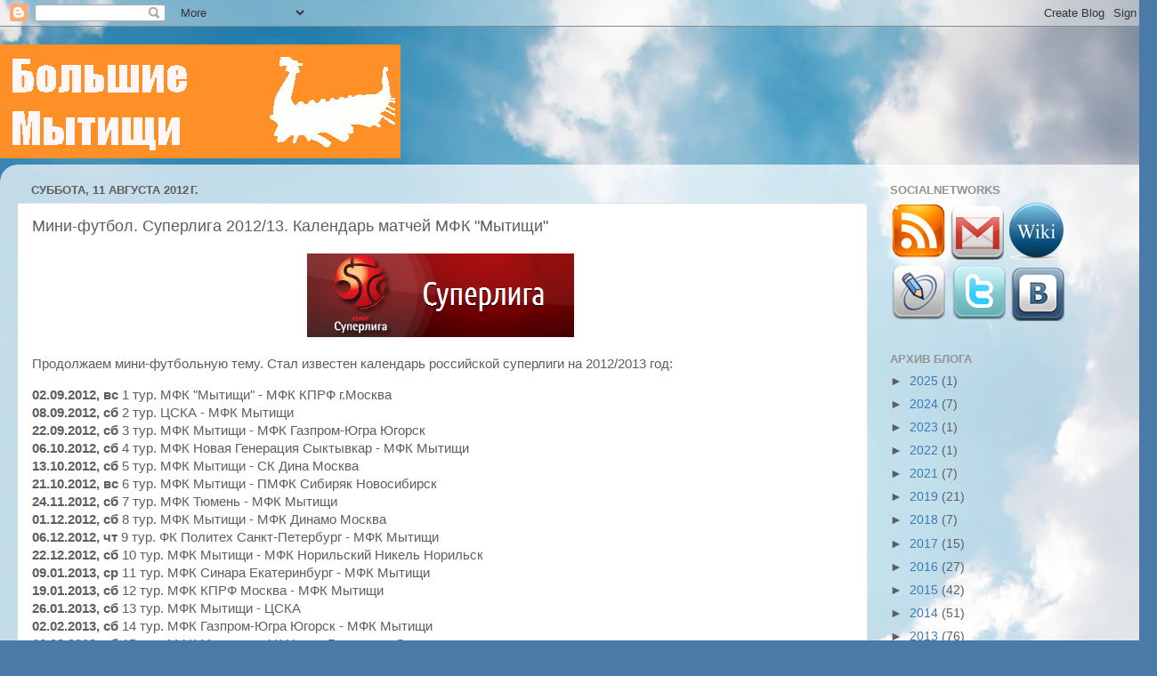

--- FILE ---
content_type: text/html; charset=UTF-8
request_url: https://www.bigmytishi.ru/2012/08/201213.html
body_size: 19670
content:
<!DOCTYPE html>
<html class='v2' dir='ltr' xmlns='http://www.w3.org/1999/xhtml' xmlns:b='http://www.google.com/2005/gml/b' xmlns:data='http://www.google.com/2005/gml/data' xmlns:expr='http://www.google.com/2005/gml/expr'>
<head>
<link href='https://www.blogger.com/static/v1/widgets/335934321-css_bundle_v2.css' rel='stylesheet' type='text/css'/>
<meta content='IE=EmulateIE7' http-equiv='X-UA-Compatible'/>
<meta content='1848e966aec6d756' name='yandex-verification'/>
<meta content='width=1100' name='viewport'/>
<meta content='text/html; charset=UTF-8' http-equiv='Content-Type'/>
<meta content='blogger' name='generator'/>
<link href='https://www.bigmytishi.ru/favicon.ico' rel='icon' type='image/x-icon'/>
<link href='http://www.bigmytishi.ru/2012/08/201213.html' rel='canonical'/>
<link rel="alternate" type="application/atom+xml" title="Большие Мытищи - Atom" href="https://www.bigmytishi.ru/feeds/posts/default" />
<link rel="alternate" type="application/rss+xml" title="Большие Мытищи - RSS" href="https://www.bigmytishi.ru/feeds/posts/default?alt=rss" />
<link rel="service.post" type="application/atom+xml" title="Большие Мытищи - Atom" href="https://www.blogger.com/feeds/4852264751896365151/posts/default" />

<link rel="alternate" type="application/atom+xml" title="Большие Мытищи - Atom" href="https://www.bigmytishi.ru/feeds/5338190995094869082/comments/default" />
<!--Can't find substitution for tag [blog.ieCssRetrofitLinks]-->
<link href='https://blogger.googleusercontent.com/img/b/R29vZ2xl/AVvXsEj_7So_KtmRGX2HaXWA_m7yFo__ssUBuBq-byq1ogsUFGxRKaeFXzoqkgleYsv7AlJEjucrPHjm1p-IrdT8R3I1J2DtzkWslSox2uaHF3mq0tYhIwa7zID-sF6Gn7n__7CCFewKW6oEtCY/s400/Mini-futbol-superleague.png' rel='image_src'/>
<meta content='http://www.bigmytishi.ru/2012/08/201213.html' property='og:url'/>
<meta content='Мини-футбол. Суперлига 2012/13. Календарь матчей МФК &quot;Мытищи&quot;' property='og:title'/>
<meta content='   Продолжаем мини-футбольную тему. Стал известен календарь российской суперлиги на 2012/2013 год:    02.09.2012, вс  1 тур. МФК &quot;Мытищи&quot; - ...' property='og:description'/>
<meta content='https://blogger.googleusercontent.com/img/b/R29vZ2xl/AVvXsEj_7So_KtmRGX2HaXWA_m7yFo__ssUBuBq-byq1ogsUFGxRKaeFXzoqkgleYsv7AlJEjucrPHjm1p-IrdT8R3I1J2DtzkWslSox2uaHF3mq0tYhIwa7zID-sF6Gn7n__7CCFewKW6oEtCY/w1200-h630-p-k-no-nu/Mini-futbol-superleague.png' property='og:image'/>
<title>Большие Мытищи: Мини-футбол. Суперлига 2012/13. Календарь матчей МФК "Мытищи"</title>
<style id='page-skin-1' type='text/css'><!--
/*-----------------------------------------------
Blogger Template Style
Name:     Picture Window
Designer: Blogger
URL:      www.blogger.com
----------------------------------------------- */
/* Variable definitions
====================
<Variable name="keycolor" description="Main Color" type="color" default="#1a222a"/>
<Variable name="body.background" description="Body Background" type="background"
color="#595959" default="#111111 url(//themes.googleusercontent.com/image?id=1OACCYOE0-eoTRTfsBuX1NMN9nz599ufI1Jh0CggPFA_sK80AGkIr8pLtYRpNUKPmwtEa) repeat-x fixed top center"/>
<Group description="Page Text" selector="body">
<Variable name="body.font" description="Font" type="font"
default="normal normal 15px Arial, Tahoma, Helvetica, FreeSans, sans-serif"/>
<Variable name="body.text.color" description="Text Color" type="color" default="#333333"/>
</Group>
<Group description="Backgrounds" selector=".body-fauxcolumns-outer">
<Variable name="body.background.color" description="Outer Background" type="color" default="#296695"/>
<Variable name="header.background.color" description="Header Background" type="color" default="transparent"/>
<Variable name="post.background.color" description="Post Background" type="color" default="#ffffff"/>
</Group>
<Group description="Links" selector=".main-outer">
<Variable name="link.color" description="Link Color" type="color" default="#336699"/>
<Variable name="link.visited.color" description="Visited Color" type="color" default="#6699cc"/>
<Variable name="link.hover.color" description="Hover Color" type="color" default="#33aaff"/>
</Group>
<Group description="Blog Title" selector=".header h1">
<Variable name="header.font" description="Title Font" type="font"
default="normal normal 36px Arial, Tahoma, Helvetica, FreeSans, sans-serif"/>
<Variable name="header.text.color" description="Text Color" type="color" default="#ffffff" />
</Group>
<Group description="Tabs Text" selector=".tabs-inner .widget li a">
<Variable name="tabs.font" description="Font" type="font"
default="normal normal 15px Arial, Tahoma, Helvetica, FreeSans, sans-serif"/>
<Variable name="tabs.text.color" description="Text Color" type="color" default="#ffffff"/>
<Variable name="tabs.selected.text.color" description="Selected Color" type="color" default="#3c7ab5"/>
</Group>
<Group description="Tabs Background" selector=".tabs-outer .PageList">
<Variable name="tabs.background.color" description="Background Color" type="color" default="transparent"/>
<Variable name="tabs.selected.background.color" description="Selected Color" type="color" default="transparent"/>
<Variable name="tabs.separator.color" description="Separator Color" type="color" default="transparent"/>
</Group>
<Group description="Post Title" selector="h3.post-title, .comments h4">
<Variable name="post.title.font" description="Title Font" type="font"
default="normal normal 18px Arial, Tahoma, Helvetica, FreeSans, sans-serif"/>
</Group>
<Group description="Date Header" selector=".date-header">
<Variable name="date.header.color" description="Text Color" type="color" default="#5e5e5e"/>
</Group>
<Group description="Post" selector=".post">
<Variable name="post.footer.text.color" description="Footer Text Color" type="color" default="#999999"/>
<Variable name="post.border.color" description="Border Color" type="color" default="#dddddd"/>
</Group>
<Group description="Gadgets" selector="h2">
<Variable name="widget.title.font" description="Title Font" type="font"
default="bold normal 13px Arial, Tahoma, Helvetica, FreeSans, sans-serif"/>
<Variable name="widget.title.text.color" description="Title Color" type="color" default="#888888"/>
</Group>
<Group description="Footer" selector=".footer-outer">
<Variable name="footer.text.color" description="Text Color" type="color" default="#cccccc"/>
<Variable name="footer.widget.title.text.color" description="Gadget Title Color" type="color" default="#aaaaaa"/>
</Group>
<Group description="Footer Links" selector=".footer-outer">
<Variable name="footer.link.color" description="Link Color" type="color" default="#99ccee"/>
<Variable name="footer.link.visited.color" description="Visited Color" type="color" default="#77aaee"/>
<Variable name="footer.link.hover.color" description="Hover Color" type="color" default="#33aaff"/>
</Group>
<Variable name="content.margin" description="Content Margin Top" type="length" default="20px" min="0" max="100px"/>
<Variable name="content.padding" description="Content Padding" type="length" default="0" min="0" max="100px"/>
<Variable name="content.background" description="Content Background" type="background"
default="transparent none repeat scroll top left"/>
<Variable name="content.border.radius" description="Content Border Radius" type="length" default="0" min="0" max="100px"/>
<Variable name="content.shadow.spread" description="Content Shadow Spread" type="length" default="0" min="0" max="100px"/>
<Variable name="header.padding" description="Header Padding" type="length" default="0" min="0" max="100px"/>
<Variable name="header.background.gradient" description="Header Gradient" type="url"
default="none"/>
<Variable name="header.border.radius" description="Header Border Radius" type="length" default="0" min="0" max="100px"/>
<Variable name="main.border.radius.top" description="Main Border Radius" type="length" default="20px" min="0" max="100px"/>
<Variable name="footer.border.radius.top" description="Footer Border Radius Top" type="length" default="0" min="0" max="100px"/>
<Variable name="footer.border.radius.bottom" description="Footer Border Radius Bottom" type="length" default="20px" min="0" max="100px"/>
<Variable name="region.shadow.spread" description="Main and Footer Shadow Spread" type="length" default="3px" min="0" max="100px"/>
<Variable name="region.shadow.offset" description="Main and Footer Shadow Offset" type="length" default="1px" min="-50px" max="50px"/>
<Variable name="tabs.background.gradient" description="Tab Background Gradient" type="url" default="none"/>
<Variable name="tab.selected.background.gradient" description="Selected Tab Background" type="url"
default="url(https://resources.blogblog.com/blogblog/data/1kt/transparent/white80.png)"/>
<Variable name="tab.background" description="Tab Background" type="background"
default="transparent url(https://resources.blogblog.com/blogblog/data/1kt/transparent/black50.png) repeat scroll top left"/>
<Variable name="tab.border.radius" description="Tab Border Radius" type="length" default="10px" min="0" max="100px"/>
<Variable name="tab.first.border.radius" description="First Tab Border Radius" type="length" default="10px" min="0" max="100px"/>
<Variable name="tabs.border.radius" description="Tabs Border Radius" type="length" default="0" min="0" max="100px"/>
<Variable name="tabs.spacing" description="Tab Spacing" type="length" default=".25em" min="0" max="10em"/>
<Variable name="tabs.margin.bottom" description="Tab Margin Bottom" type="length" default="0" min="0" max="100px"/>
<Variable name="tabs.margin.sides" description="Tab Margin Sides" type="length" default="20px" min="0" max="100px"/>
<Variable name="main.background" description="Main Background" type="background"
default="transparent url(https://resources.blogblog.com/blogblog/data/1kt/transparent/white80.png) repeat scroll top left"/>
<Variable name="main.padding.sides" description="Main Padding Sides" type="length" default="20px" min="0" max="100px"/>
<Variable name="footer.background" description="Footer Background" type="background"
default="transparent url(https://resources.blogblog.com/blogblog/data/1kt/transparent/black50.png) repeat scroll top left"/>
<Variable name="post.margin.sides" description="Post Margin Sides" type="length" default="-20px" min="-50px" max="50px"/>
<Variable name="post.border.radius" description="Post Border Radius" type="length" default="5px" min="0" max="100px"/>
<Variable name="widget.title.text.transform" description="Widget Title Text Transform" type="string" default="uppercase"/>
<Variable name="mobile.background.overlay" description="Mobile Background Overlay" type="string"
default="transparent none repeat scroll top left"/>
<Variable name="startSide" description="Side where text starts in blog language" type="automatic" default="left"/>
<Variable name="endSide" description="Side where text ends in blog language" type="automatic" default="right"/>
*/
/* Content
----------------------------------------------- */
body {
font: normal normal 15px Arial, Tahoma, Helvetica, FreeSans, sans-serif;
color: #5e5e5e;
background: #4A7AA8 url(//themes.googleusercontent.com/image?id=0BwVBOzw_-hbMYmI5ZjFjODktMzQyMC00ZWViLTg2YmYtOTlhYWNlM2ZiYTVm) no-repeat fixed top center /* Credit: Airyelf (http://www.istockphoto.com/googleimages.php?id=2597369&platform=blogger) */;
}
html body .region-inner {
min-width: 0;
max-width: 100%;
width: auto;
}
.content-outer {
font-size: 90%;
}
a:link {
text-decoration:none;
color: #3c7ab5;
}
a:visited {
text-decoration:none;
color: #74a3d0;
}
a:hover {
text-decoration:underline;
color: #46b3ff;
}
.content-outer {
background: transparent none repeat scroll top left;
-moz-border-radius: 0;
-webkit-border-radius: 0;
-goog-ms-border-radius: 0;
border-radius: 0;
-moz-box-shadow: 0 0 0 rgba(0, 0, 0, .15);
-webkit-box-shadow: 0 0 0 rgba(0, 0, 0, .15);
-goog-ms-box-shadow: 0 0 0 rgba(0, 0, 0, .15);
box-shadow: 0 0 0 rgba(0, 0, 0, .15);
margin: 20px auto;
}
.content-inner {
padding: 0;
}
/* Header
----------------------------------------------- */
.header-outer {
background: transparent none repeat-x scroll top left;
_background-image: none;
color: #ffffff;
-moz-border-radius: 0;
-webkit-border-radius: 0;
-goog-ms-border-radius: 0;
border-radius: 0;
}
.Header img, .Header #header-inner {
-moz-border-radius: 0;
-webkit-border-radius: 0;
-goog-ms-border-radius: 0;
border-radius: 0;
}
.header-inner .Header .titlewrapper,
.header-inner .Header .descriptionwrapper {
padding-left: 0;
padding-right: 0;
}
.Header h1 {
font: normal normal 36px Arial, Tahoma, Helvetica, FreeSans, sans-serif;
text-shadow: 1px 1px 3px rgba(0, 0, 0, 0.3);
}
.Header h1 a {
color: #ffffff;
}
.Header .description {
font-size: 130%;
}
/* Tabs
----------------------------------------------- */
.tabs-inner {
margin: .5em 20px 0;
padding: 0;
}
.tabs-inner .section {
margin: 0;
}
.tabs-inner .widget ul {
padding: 0;
background: transparent none repeat scroll bottom;
-moz-border-radius: 0;
-webkit-border-radius: 0;
-goog-ms-border-radius: 0;
border-radius: 0;
}
.tabs-inner .widget li {
border: none;
}
.tabs-inner .widget li a {
display: inline-block;
padding: .5em 1em;
margin-right: .25em;
color: #ffffff;
font: normal normal 15px Arial, Tahoma, Helvetica, FreeSans, sans-serif;
-moz-border-radius: 10px 10px 0 0;
-webkit-border-top-left-radius: 10px;
-webkit-border-top-right-radius: 10px;
-goog-ms-border-radius: 10px 10px 0 0;
border-radius: 10px 10px 0 0;
background: transparent url(//www.blogblog.com/1kt/transparent/black50.png) repeat scroll top left;
border-right: 1px solid transparent;
}
.tabs-inner .widget li:first-child a {
padding-left: 1.25em;
-moz-border-radius-topleft: 10px;
-moz-border-radius-bottomleft: 0;
-webkit-border-top-left-radius: 10px;
-webkit-border-bottom-left-radius: 0;
-goog-ms-border-top-left-radius: 10px;
-goog-ms-border-bottom-left-radius: 0;
border-top-left-radius: 10px;
border-bottom-left-radius: 0;
}
.tabs-inner .widget li.selected a,
.tabs-inner .widget li a:hover {
position: relative;
z-index: 1;
background: transparent url(//www.blogblog.com/1kt/transparent/white80.png) repeat scroll bottom;
color: #3c7ab5;
-moz-box-shadow: 0 0 3px rgba(0, 0, 0, .15);
-webkit-box-shadow: 0 0 3px rgba(0, 0, 0, .15);
-goog-ms-box-shadow: 0 0 3px rgba(0, 0, 0, .15);
box-shadow: 0 0 3px rgba(0, 0, 0, .15);
}
/* Headings
----------------------------------------------- */
h2 {
font: bold normal 13px Arial, Tahoma, Helvetica, FreeSans, sans-serif;
text-transform: uppercase;
color: #939393;
margin: .5em 0;
}
/* Main
----------------------------------------------- */
.main-outer {
background: transparent url(//www.blogblog.com/1kt/transparent/white80.png) repeat scroll top left;
-moz-border-radius: 20px 20px 0 0;
-webkit-border-top-left-radius: 20px;
-webkit-border-top-right-radius: 20px;
-webkit-border-bottom-left-radius: 0;
-webkit-border-bottom-right-radius: 0;
-goog-ms-border-radius: 20px 20px 0 0;
border-radius: 20px 20px 0 0;
-moz-box-shadow: 0 1px 3px rgba(0, 0, 0, .15);
-webkit-box-shadow: 0 1px 3px rgba(0, 0, 0, .15);
-goog-ms-box-shadow: 0 1px 3px rgba(0, 0, 0, .15);
box-shadow: 0 1px 3px rgba(0, 0, 0, .15);
}
.main-inner {
padding: 15px 20px 20px;
}
.main-inner .column-center-inner {
padding: 0 0;
}
.main-inner .column-left-inner {
padding-left: 0;
}
.main-inner .column-right-inner {
padding-right: 0;
}
/* Posts
----------------------------------------------- */
h3.post-title {
margin: 0;
font: normal normal 18px Arial, Tahoma, Helvetica, FreeSans, sans-serif;
}
.comments h4 {
margin: 1em 0 0;
font: normal normal 18px Arial, Tahoma, Helvetica, FreeSans, sans-serif;
}
.date-header span {
color: #5e5e5e;
}
.post-outer {
background-color: #ffffff;
border: solid 1px #e1e1e1;
-moz-border-radius: 5px;
-webkit-border-radius: 5px;
border-radius: 5px;
-goog-ms-border-radius: 5px;
padding: 15px 20px;
margin: 0 -20px 20px;
}
.post-body {
line-height: 1.4;
font-size: 110%;
position: relative;
}
.post-header {
margin: 0 0 1.5em;
color: #a2a2a2;
line-height: 1.6;
}
.post-footer {
margin: .5em 0 0;
color: #a2a2a2;
line-height: 1.6;
}
#blog-pager {
font-size: 140%
}
#comments .comment-author {
padding-top: 1.5em;
border-top: dashed 1px #ccc;
border-top: dashed 1px rgba(128, 128, 128, .5);
background-position: 0 1.5em;
}
#comments .comment-author:first-child {
padding-top: 0;
border-top: none;
}
.avatar-image-container {
margin: .2em 0 0;
}
/* Comments
----------------------------------------------- */
.comments .comments-content .icon.blog-author {
background-repeat: no-repeat;
background-image: url([data-uri]);
}
.comments .comments-content .loadmore a {
border-top: 1px solid #46b3ff;
border-bottom: 1px solid #46b3ff;
}
.comments .continue {
border-top: 2px solid #46b3ff;
}
/* Widgets
----------------------------------------------- */
.widget ul, .widget #ArchiveList ul.flat {
padding: 0;
list-style: none;
}
.widget ul li, .widget #ArchiveList ul.flat li {
border-top: dashed 1px #ccc;
border-top: dashed 1px rgba(128, 128, 128, .5);
}
.widget ul li:first-child, .widget #ArchiveList ul.flat li:first-child {
border-top: none;
}
.widget .post-body ul {
list-style: disc;
}
.widget .post-body ul li {
border: none;
}
/* Footer
----------------------------------------------- */
.footer-outer {
color:#d1d1d1;
background: transparent url(//www.blogblog.com/1kt/transparent/black50.png) repeat scroll top left;
-moz-border-radius: 0 0 20px 20px;
-webkit-border-top-left-radius: 0;
-webkit-border-top-right-radius: 0;
-webkit-border-bottom-left-radius: 20px;
-webkit-border-bottom-right-radius: 20px;
-goog-ms-border-radius: 0 0 20px 20px;
border-radius: 0 0 20px 20px;
-moz-box-shadow: 0 1px 3px rgba(0, 0, 0, .15);
-webkit-box-shadow: 0 1px 3px rgba(0, 0, 0, .15);
-goog-ms-box-shadow: 0 1px 3px rgba(0, 0, 0, .15);
box-shadow: 0 1px 3px rgba(0, 0, 0, .15);
}
.footer-inner {
padding: 10px 20px 20px;
}
.footer-outer a {
color: #a3d1ef;
}
.footer-outer a:visited {
color: #83b3ef;
}
.footer-outer a:hover {
color: #46b3ff;
}
.footer-outer .widget h2 {
color: #b1b1b1;
}
/* Mobile
----------------------------------------------- */
html body.mobile {
height: auto;
}
html body.mobile {
min-height: 480px;
background-size: 100% auto;
}
.mobile .body-fauxcolumn-outer {
background: transparent none repeat scroll top left;
}
html .mobile .mobile-date-outer, html .mobile .blog-pager {
border-bottom: none;
background: transparent url(//www.blogblog.com/1kt/transparent/white80.png) repeat scroll top left;
margin-bottom: 10px;
}
.mobile .date-outer {
background: transparent url(//www.blogblog.com/1kt/transparent/white80.png) repeat scroll top left;
}
.mobile .header-outer, .mobile .main-outer,
.mobile .post-outer, .mobile .footer-outer {
-moz-border-radius: 0;
-webkit-border-radius: 0;
-goog-ms-border-radius: 0;
border-radius: 0;
}
.mobile .content-outer,
.mobile .main-outer,
.mobile .post-outer {
background: inherit;
border: none;
}
.mobile .content-outer {
font-size: 100%;
}
.mobile-link-button {
background-color: #3c7ab5;
}
.mobile-link-button a:link, .mobile-link-button a:visited {
color: #ffffff;
}
.mobile-index-contents {
color: #5e5e5e;
}
.mobile .tabs-inner .PageList .widget-content {
background: transparent url(//www.blogblog.com/1kt/transparent/white80.png) repeat scroll bottom;
color: #3c7ab5;
}
.mobile .tabs-inner .PageList .widget-content .pagelist-arrow {
border-left: 1px solid transparent;
}

--></style>
<style id='template-skin-1' type='text/css'><!--
body {
min-width: 1300px;
}
.content-outer, .content-fauxcolumn-outer, .region-inner {
min-width: 1300px;
max-width: 1300px;
_width: 1300px;
}
.main-inner .columns {
padding-left: 0px;
padding-right: 310px;
}
.main-inner .fauxcolumn-center-outer {
left: 0px;
right: 310px;
/* IE6 does not respect left and right together */
_width: expression(this.parentNode.offsetWidth -
parseInt("0px") -
parseInt("310px") + 'px');
}
.main-inner .fauxcolumn-left-outer {
width: 0px;
}
.main-inner .fauxcolumn-right-outer {
width: 310px;
}
.main-inner .column-left-outer {
width: 0px;
right: 100%;
margin-left: -0px;
}
.main-inner .column-right-outer {
width: 310px;
margin-right: -310px;
}
#layout {
min-width: 0;
}
#layout .content-outer {
min-width: 0;
width: 800px;
}
#layout .region-inner {
min-width: 0;
width: auto;
}
--></style>
<link href='https://www.blogger.com/dyn-css/authorization.css?targetBlogID=4852264751896365151&amp;zx=a01a2863-4df8-43ff-a570-472c6b66bc68' media='none' onload='if(media!=&#39;all&#39;)media=&#39;all&#39;' rel='stylesheet'/><noscript><link href='https://www.blogger.com/dyn-css/authorization.css?targetBlogID=4852264751896365151&amp;zx=a01a2863-4df8-43ff-a570-472c6b66bc68' rel='stylesheet'/></noscript>
<meta name='google-adsense-platform-account' content='ca-host-pub-1556223355139109'/>
<meta name='google-adsense-platform-domain' content='blogspot.com'/>

<script async src="https://pagead2.googlesyndication.com/pagead/js/adsbygoogle.js?client=ca-pub-6576517275973615&host=ca-host-pub-1556223355139109" crossorigin="anonymous"></script>

<!-- data-ad-client=ca-pub-6576517275973615 -->

</head>
<body class='loading'>
<!-- Yandex.Metrika counter -->
<script type='text/javascript'>
(function (d, w, c) {
    (w[c] = w[c] || []).push(function() {
        try {
            w.yaCounter17110357 = new Ya.Metrika({id:17110357, enableAll: true});
        } catch(e) { }
    });
    
    var n = d.getElementsByTagName("script")[0],
        s = d.createElement("script"),
        f = function () { n.parentNode.insertBefore(s, n); };
    s.type = "text/javascript";
    s.async = true;
    s.src = (d.location.protocol == "https:" ? "https:" : "http:") + "//mc.yandex.ru/metrika/watch.js";

    if (w.opera == "[object Opera]") {
        d.addEventListener("DOMContentLoaded", f);
    } else { f(); }
})(document, window, "yandex_metrika_callbacks");
</script>
<noscript><div><img alt='' src='//mc.yandex.ru/watch/17110357' style='position:absolute; left:-9999px;'/></div></noscript>
<!-- /Yandex.Metrika counter -->
<div class='navbar section' id='navbar'><div class='widget Navbar' data-version='1' id='Navbar1'><script type="text/javascript">
    function setAttributeOnload(object, attribute, val) {
      if(window.addEventListener) {
        window.addEventListener('load',
          function(){ object[attribute] = val; }, false);
      } else {
        window.attachEvent('onload', function(){ object[attribute] = val; });
      }
    }
  </script>
<div id="navbar-iframe-container"></div>
<script type="text/javascript" src="https://apis.google.com/js/platform.js"></script>
<script type="text/javascript">
      gapi.load("gapi.iframes:gapi.iframes.style.bubble", function() {
        if (gapi.iframes && gapi.iframes.getContext) {
          gapi.iframes.getContext().openChild({
              url: 'https://www.blogger.com/navbar/4852264751896365151?po\x3d5338190995094869082\x26origin\x3dhttps://www.bigmytishi.ru',
              where: document.getElementById("navbar-iframe-container"),
              id: "navbar-iframe"
          });
        }
      });
    </script><script type="text/javascript">
(function() {
var script = document.createElement('script');
script.type = 'text/javascript';
script.src = '//pagead2.googlesyndication.com/pagead/js/google_top_exp.js';
var head = document.getElementsByTagName('head')[0];
if (head) {
head.appendChild(script);
}})();
</script>
</div></div>
<div class='body-fauxcolumns'>
<div class='fauxcolumn-outer body-fauxcolumn-outer'>
<div class='cap-top'>
<div class='cap-left'></div>
<div class='cap-right'></div>
</div>
<div class='fauxborder-left'>
<div class='fauxborder-right'></div>
<div class='fauxcolumn-inner'>
</div>
</div>
<div class='cap-bottom'>
<div class='cap-left'></div>
<div class='cap-right'></div>
</div>
</div>
</div>
<div class='content'>
<div class='content-fauxcolumns'>
<div class='fauxcolumn-outer content-fauxcolumn-outer'>
<div class='cap-top'>
<div class='cap-left'></div>
<div class='cap-right'></div>
</div>
<div class='fauxborder-left'>
<div class='fauxborder-right'></div>
<div class='fauxcolumn-inner'>
</div>
</div>
<div class='cap-bottom'>
<div class='cap-left'></div>
<div class='cap-right'></div>
</div>
</div>
</div>
<div class='content-outer'>
<div class='content-cap-top cap-top'>
<div class='cap-left'></div>
<div class='cap-right'></div>
</div>
<div class='fauxborder-left content-fauxborder-left'>
<div class='fauxborder-right content-fauxborder-right'></div>
<div class='content-inner'>
<header>
<div class='header-outer'>
<div class='header-cap-top cap-top'>
<div class='cap-left'></div>
<div class='cap-right'></div>
</div>
<div class='fauxborder-left header-fauxborder-left'>
<div class='fauxborder-right header-fauxborder-right'></div>
<div class='region-inner header-inner'>
<div class='header section' id='header'><div class='widget Header' data-version='1' id='Header1'>
<div id='header-inner'>
<a href='https://www.bigmytishi.ru/' style='display: block'>
<img alt='Большие Мытищи' height='128px; ' id='Header1_headerimg' src='https://blogger.googleusercontent.com/img/b/R29vZ2xl/AVvXsEhAxVSjm9SCLFtQ4QFaojXzIDOIaGwNaGy07BMDnn1wyJE6_Ri0jNbmd_GC-hMWnawiV2982FQkTEB8mq_UoDhFwlrBfP3KaiIGjMXkMhyogALe08DOCj9UvCWNmuub_2EyT7Dm5bhBI-0/s1600/bigmytyshi-orange.png' style='display: block' width='450px; '/>
</a>
</div>
</div></div>
</div>
</div>
<div class='header-cap-bottom cap-bottom'>
<div class='cap-left'></div>
<div class='cap-right'></div>
</div>
</div>
</header>
<div class='tabs-outer'>
<div class='tabs-cap-top cap-top'>
<div class='cap-left'></div>
<div class='cap-right'></div>
</div>
<div class='fauxborder-left tabs-fauxborder-left'>
<div class='fauxborder-right tabs-fauxborder-right'></div>
<div class='region-inner tabs-inner'>
<div class='tabs no-items section' id='crosscol'></div>
<div class='tabs no-items section' id='crosscol-overflow'></div>
</div>
</div>
<div class='tabs-cap-bottom cap-bottom'>
<div class='cap-left'></div>
<div class='cap-right'></div>
</div>
</div>
<div class='main-outer'>
<div class='main-cap-top cap-top'>
<div class='cap-left'></div>
<div class='cap-right'></div>
</div>
<div class='fauxborder-left main-fauxborder-left'>
<div class='fauxborder-right main-fauxborder-right'></div>
<div class='region-inner main-inner'>
<div class='columns fauxcolumns'>
<div class='fauxcolumn-outer fauxcolumn-center-outer'>
<div class='cap-top'>
<div class='cap-left'></div>
<div class='cap-right'></div>
</div>
<div class='fauxborder-left'>
<div class='fauxborder-right'></div>
<div class='fauxcolumn-inner'>
</div>
</div>
<div class='cap-bottom'>
<div class='cap-left'></div>
<div class='cap-right'></div>
</div>
</div>
<div class='fauxcolumn-outer fauxcolumn-left-outer'>
<div class='cap-top'>
<div class='cap-left'></div>
<div class='cap-right'></div>
</div>
<div class='fauxborder-left'>
<div class='fauxborder-right'></div>
<div class='fauxcolumn-inner'>
</div>
</div>
<div class='cap-bottom'>
<div class='cap-left'></div>
<div class='cap-right'></div>
</div>
</div>
<div class='fauxcolumn-outer fauxcolumn-right-outer'>
<div class='cap-top'>
<div class='cap-left'></div>
<div class='cap-right'></div>
</div>
<div class='fauxborder-left'>
<div class='fauxborder-right'></div>
<div class='fauxcolumn-inner'>
</div>
</div>
<div class='cap-bottom'>
<div class='cap-left'></div>
<div class='cap-right'></div>
</div>
</div>
<!-- corrects IE6 width calculation -->
<div class='columns-inner'>
<div class='column-center-outer'>
<div class='column-center-inner'>
<div class='main section' id='main'><div class='widget Blog' data-version='1' id='Blog1'>
<div class='blog-posts hfeed'>

          <div class="date-outer">
        
<h2 class='date-header'><span>суббота, 11 августа 2012&#8239;г.</span></h2>

          <div class="date-posts">
        
<div class='post-outer'>
<div class='post hentry' itemscope='itemscope' itemtype='http://schema.org/BlogPosting'>
<a name='5338190995094869082'></a>
<h3 class='post-title entry-title' itemprop='name'>
Мини-футбол. Суперлига 2012/13. Календарь матчей МФК "Мытищи"
</h3>
<div class='post-header'>
<div class='post-header-line-1'></div>
</div>
<div class='post-body entry-content' id='post-body-5338190995094869082' itemprop='articleBody'>
<div class="separator" style="clear: both; text-align: center;">
<a href="https://blogger.googleusercontent.com/img/b/R29vZ2xl/AVvXsEj_7So_KtmRGX2HaXWA_m7yFo__ssUBuBq-byq1ogsUFGxRKaeFXzoqkgleYsv7AlJEjucrPHjm1p-IrdT8R3I1J2DtzkWslSox2uaHF3mq0tYhIwa7zID-sF6Gn7n__7CCFewKW6oEtCY/s1600/Mini-futbol-superleague.png" imageanchor="1" style="margin-left:1em; margin-right:1em"><img border="0" height="94" src="https://blogger.googleusercontent.com/img/b/R29vZ2xl/AVvXsEj_7So_KtmRGX2HaXWA_m7yFo__ssUBuBq-byq1ogsUFGxRKaeFXzoqkgleYsv7AlJEjucrPHjm1p-IrdT8R3I1J2DtzkWslSox2uaHF3mq0tYhIwa7zID-sF6Gn7n__7CCFewKW6oEtCY/s400/Mini-futbol-superleague.png" width="300" /></a></div>

<p>Продолжаем мини-футбольную тему. Стал известен календарь российской суперлиги на 2012/2013 год:</p>

<p>
<b>02.09.2012, вс</b> 1 тур. МФК "Мытищи" - МФК КПРФ г.Москва<br>
<b>08.09.2012, сб</b> 2 тур. ЦСКА - МФК Мытищи<br>
<b>22.09.2012, сб</b> 3 тур. МФК Мытищи - МФК Газпром-Югра Югорск<br>
<b>06.10.2012, сб</b> 4 тур. МФК Новая Генерация Сыктывкар - МФК Мытищи<br>
<b>13.10.2012, сб</b> 5 тур. МФК Мытищи - СК Дина Москва <br>
<b>21.10.2012, вс</b> 6 тур. МФК Мытищи - ПМФК Сибиряк Новосибирск<br>
<b>24.11.2012, сб</b> 7 тур. МФК Тюмень - МФК Мытищи<br>
<b>01.12.2012, сб</b> 8 тур. МФК Мытищи - МФК Динамо Москва<br>
<b>06.12.2012, чт</b> 9 тур. ФК Политех Санкт-Петербург - МФК Мытищи<br>
<b>22.12.2012, сб</b> 10 тур. МФК Мытищи - МФК Норильский Никель Норильск<br>
<b>09.01.2013, ср</b> 11 тур. МФК Синара Екатеринбург - МФК Мытищи<bR>
<b>19.01.2013, сб</b> 12 тур. МФК КПРФ Москва - МФК Мытищи<br>
<b>26.01.2013, сб</b> 13 тур. МФК Мытищи - ЦСКА<Br>
<b>02.02.2013, сб</b> 14 тур. МФК Газпром-Югра Югорск - МФК Мытищи<br>
<b>16.02.2013, сб</b> 15 тур. МФК Мытищи - ФК Новая Генерация Сыктывкар<br>
<b>23.02.2013, сб</b> 16 тур. СК Дина Москва - МФК Мытищи<br>
<b>03.03.2013, вс</b> 17 тур. ПМФК Сибиряк Новосибирск - МФК Мытищи<br>
<b>15.03.2013, пт</b> 18 тур. МФК Мытищи - МФК Тюмень<br>
<b>20.03.2013, ср</b> 19 тур. МФК Динамо Москва - МФК Мытищи<br>
<b>05.04.2013, пт</b> 20 тур. МФК Мытищи - ФК Политех Санкт-Петербург<br>
<b>20.04.2013, сб</b> 21 тур. МФК Норильский Никель Норильск - МФК Мытищи<br>
<b>26.04.2013, пт</b> 22 тур. МФК Мытищи - МФК Синара Екатеринбург <Br>

</p>
<div style='clear: both;'></div>
</div>
<div class='post-footer'>
<div class='post-footer-line post-footer-line-1'><span class='post-author vcard'>
Автор:
<span class='fn'>
<a href='https://www.blogger.com/profile/08157964895796392317' itemprop='author' rel='author' title='author profile'>
BDPlan
</a>
</span>
</span>
<span class='post-timestamp'>
на
<a class='timestamp-link' href='https://www.bigmytishi.ru/2012/08/201213.html' itemprop='url' rel='bookmark' title='permanent link'><abbr class='published' itemprop='datePublished' title='2012-08-11T17:33:00+04:00'>17:33</abbr></a>
</span>
<span class='post-comment-link'>
</span>
<span class='post-icons'>
<span class='item-control blog-admin pid-81862925'>
<a href='https://www.blogger.com/post-edit.g?blogID=4852264751896365151&postID=5338190995094869082&from=pencil' title='Изменить сообщение'>
<img alt='' class='icon-action' height='18' src='https://resources.blogblog.com/img/icon18_edit_allbkg.gif' width='18'/>
</a>
</span>
</span>
<div class='post-share-buttons goog-inline-block'>
<a class='goog-inline-block share-button sb-email' href='https://www.blogger.com/share-post.g?blogID=4852264751896365151&postID=5338190995094869082&target=email' target='_blank' title='Отправить по электронной почте'><span class='share-button-link-text'>Отправить по электронной почте</span></a><a class='goog-inline-block share-button sb-blog' href='https://www.blogger.com/share-post.g?blogID=4852264751896365151&postID=5338190995094869082&target=blog' onclick='window.open(this.href, "_blank", "height=270,width=475"); return false;' target='_blank' title='Написать об этом в блоге'><span class='share-button-link-text'>Написать об этом в блоге</span></a><a class='goog-inline-block share-button sb-twitter' href='https://www.blogger.com/share-post.g?blogID=4852264751896365151&postID=5338190995094869082&target=twitter' target='_blank' title='Поделиться в X'><span class='share-button-link-text'>Поделиться в X</span></a><a class='goog-inline-block share-button sb-facebook' href='https://www.blogger.com/share-post.g?blogID=4852264751896365151&postID=5338190995094869082&target=facebook' onclick='window.open(this.href, "_blank", "height=430,width=640"); return false;' target='_blank' title='Опубликовать в Facebook'><span class='share-button-link-text'>Опубликовать в Facebook</span></a><a class='goog-inline-block share-button sb-pinterest' href='https://www.blogger.com/share-post.g?blogID=4852264751896365151&postID=5338190995094869082&target=pinterest' target='_blank' title='Поделиться в Pinterest'><span class='share-button-link-text'>Поделиться в Pinterest</span></a>
</div>
</div>
<div class='post-footer-line post-footer-line-2'><span class='post-labels'>
Ярлыки:
<a href='https://www.bigmytishi.ru/search/label/%D0%BA%D0%B0%D0%BB%D0%B5%D0%BD%D0%B4%D0%B0%D1%80%D1%8C' rel='tag'>календарь</a>,
<a href='https://www.bigmytishi.ru/search/label/%D0%BC%D0%B8%D0%BD%D0%B8-%D1%84%D1%83%D1%82%D0%B1%D0%BE%D0%BB' rel='tag'>мини-футбол</a>
</span>
</div>
<div class='post-footer-line post-footer-line-3'><span class='post-location'>
</span>
</div>
</div>
</div>
<div class='comments' id='comments'>
<a name='comments'></a>
<h4>Комментариев нет:</h4>
<div id='Blog1_comments-block-wrapper'>
<dl class='avatar-comment-indent' id='comments-block'>
</dl>
</div>
<p class='comment-footer'>
<div class='comment-form'>
<a name='comment-form'></a>
<h4 id='comment-post-message'>Отправить комментарий</h4>
<p>
</p>
<a href='https://www.blogger.com/comment/frame/4852264751896365151?po=5338190995094869082&hl=ru&saa=85391&origin=https://www.bigmytishi.ru' id='comment-editor-src'></a>
<iframe allowtransparency='true' class='blogger-iframe-colorize blogger-comment-from-post' frameborder='0' height='410px' id='comment-editor' name='comment-editor' src='' width='100%'></iframe>
<script src='https://www.blogger.com/static/v1/jsbin/2830521187-comment_from_post_iframe.js' type='text/javascript'></script>
<script type='text/javascript'>
      BLOG_CMT_createIframe('https://www.blogger.com/rpc_relay.html');
    </script>
</div>
</p>
</div>
</div>

        </div></div>
      
</div>
<div class='blog-pager' id='blog-pager'>
<span id='blog-pager-newer-link'>
<a class='blog-pager-newer-link' href='https://www.bigmytishi.ru/2012/08/2012_13.html' id='Blog1_blog-pager-newer-link' title='Следующее'>Следующее</a>
</span>
<span id='blog-pager-older-link'>
<a class='blog-pager-older-link' href='https://www.bigmytishi.ru/2012/08/1-4.html' id='Blog1_blog-pager-older-link' title='Предыдущее'>Предыдущее</a>
</span>
<a class='home-link' href='https://www.bigmytishi.ru/'>Главная страница</a>
</div>
<div class='clear'></div>
<div class='post-feeds'>
<div class='feed-links'>
Подписаться на:
<a class='feed-link' href='https://www.bigmytishi.ru/feeds/5338190995094869082/comments/default' target='_blank' type='application/atom+xml'>Комментарии к сообщению (Atom)</a>
</div>
</div>
</div></div>
</div>
</div>
<div class='column-left-outer'>
<div class='column-left-inner'>
<aside>
</aside>
</div>
</div>
<div class='column-right-outer'>
<div class='column-right-inner'>
<aside>
<div class='sidebar section' id='sidebar-right-1'><div class='widget HTML' data-version='1' id='HTML2'>
<h2 class='title'>SocialNetworks</h2>
<div class='widget-content'>
<a href="http://www.bigmytishi.ru/feeds/posts/default"><img border="0" height="64" width="64" src="https://blogger.googleusercontent.com/img/b/R29vZ2xl/AVvXsEhN7MzF3ucT3YH1KQ3a01ZJHB5uWvvpKuF9Gx4qiBmYAWx3wV1y_xHZBRN4aWJZLhJ3u9uAWvj2v4GhCZ91oERZNS18eCdsJZU4G-gvjdL5crVq030eYvM4aYEi22EiKg8WweWt933znrI/s400/rss.png" /></a> <a href="mailto:mail@visitmytishi.ru"><img border="0" height="60" width="60" src="https://blogger.googleusercontent.com/img/b/R29vZ2xl/AVvXsEjfjFq1I6jV5gBDk7FZMf_QLuWnWF4pj2z-k9kaowaNzTiSI4-DHJlbgdyFw2qHz00vtX4UGa_SoSEoKIqaLhNN5g59s4vRrz8M5g7gh_RTzzBQYPNOdAkhm5HzWsAHafQNq62fQiskYGA/s400/gmail.png" /></a> <a href="http://mytishi.wikia.com/wiki/%D0%9C%D1%8B%D1%82%D0%B8%D1%89%D0%B8%D0%BF%D0%B5%D0%B4%D0%B8%D1%8F_Wiki"><img border="0" height="64" width="64" src="https://blogger.googleusercontent.com/img/b/R29vZ2xl/AVvXsEjtsyFBtlU4MtPJDv6afuYyTjnne5P-HQyyt0hQTwiYATcjvfbjDpJIlf0J-01SCilydxeKP_6wH-R2okpZpjOch7rlgcJ0VnJH8FTwnnMzYSodoUQiE8QS83ocYVLFOIvYqy7lh62VivU/s400/Wiki.png" /></a><br /><a href="http://www.livejournal.com/userinfo.bml?userid=50519767&t=I"><img border="0" height="64" width="64" src="https://blogger.googleusercontent.com/img/b/R29vZ2xl/AVvXsEh6S1Vn3RmzLDb_MU4OZjitM0-91gcElnRoQLbPBkta3NA3MNfAaJZq6tQc-mb1Z6-CkDSGJxG-v3Tvg_s_IaGJ-HSpnm1eeDn4ax411Zp_UDNEj51eIzfeUeTWHFT9WZuAnvT8ljuPmpw/s400/livejournal.png" /></a> <a href="https://twitter.com/bigmytishi"><img border="0" height="64" width="64" src="https://blogger.googleusercontent.com/img/b/R29vZ2xl/AVvXsEgKTXgTU5ap9WugHOeR1fKj33cszSAjAHQZLUw_8vW1V9fi_NL4NG6PxzpgOQB4BLTdJW633YL2lYXe_eht2xZVX5RYhremllqt_yt-xOIFxLeU12r14_kxy4gKVnzvsBrtwJeinu49L4k/s400/twitter.png" /></a> <a href="http://vk.com/vmytishi"><img border="0" height="60" width="60" src="https://blogger.googleusercontent.com/img/b/R29vZ2xl/AVvXsEgZ5jPEnPmE6NTVLiZR03P0kE3oY4TMHXOZEiG_0-HiFvT8k3DJU_QxLytBdxBe7-9WFn3Ez3dlcFYN7T_QwnTmP9CTWvkod1VdTmZei8kDATBZAkD9UulLPgVq4scmgZVsfXwOydSZz0U/s400/vkontakte.png" /></a><br />
</div>
<div class='clear'></div>
</div><div class='widget BlogArchive' data-version='1' id='BlogArchive1'>
<h2>Архив блога</h2>
<div class='widget-content'>
<div id='ArchiveList'>
<div id='BlogArchive1_ArchiveList'>
<ul class='hierarchy'>
<li class='archivedate collapsed'>
<a class='toggle' href='javascript:void(0)'>
<span class='zippy'>

        &#9658;&#160;
      
</span>
</a>
<a class='post-count-link' href='https://www.bigmytishi.ru/2025/'>
2025
</a>
<span class='post-count' dir='ltr'>(1)</span>
<ul class='hierarchy'>
<li class='archivedate collapsed'>
<a class='toggle' href='javascript:void(0)'>
<span class='zippy'>

        &#9658;&#160;
      
</span>
</a>
<a class='post-count-link' href='https://www.bigmytishi.ru/2025/03/'>
марта
</a>
<span class='post-count' dir='ltr'>(1)</span>
</li>
</ul>
</li>
</ul>
<ul class='hierarchy'>
<li class='archivedate collapsed'>
<a class='toggle' href='javascript:void(0)'>
<span class='zippy'>

        &#9658;&#160;
      
</span>
</a>
<a class='post-count-link' href='https://www.bigmytishi.ru/2024/'>
2024
</a>
<span class='post-count' dir='ltr'>(7)</span>
<ul class='hierarchy'>
<li class='archivedate collapsed'>
<a class='toggle' href='javascript:void(0)'>
<span class='zippy'>

        &#9658;&#160;
      
</span>
</a>
<a class='post-count-link' href='https://www.bigmytishi.ru/2024/09/'>
сентября
</a>
<span class='post-count' dir='ltr'>(7)</span>
</li>
</ul>
</li>
</ul>
<ul class='hierarchy'>
<li class='archivedate collapsed'>
<a class='toggle' href='javascript:void(0)'>
<span class='zippy'>

        &#9658;&#160;
      
</span>
</a>
<a class='post-count-link' href='https://www.bigmytishi.ru/2023/'>
2023
</a>
<span class='post-count' dir='ltr'>(1)</span>
<ul class='hierarchy'>
<li class='archivedate collapsed'>
<a class='toggle' href='javascript:void(0)'>
<span class='zippy'>

        &#9658;&#160;
      
</span>
</a>
<a class='post-count-link' href='https://www.bigmytishi.ru/2023/08/'>
августа
</a>
<span class='post-count' dir='ltr'>(1)</span>
</li>
</ul>
</li>
</ul>
<ul class='hierarchy'>
<li class='archivedate collapsed'>
<a class='toggle' href='javascript:void(0)'>
<span class='zippy'>

        &#9658;&#160;
      
</span>
</a>
<a class='post-count-link' href='https://www.bigmytishi.ru/2022/'>
2022
</a>
<span class='post-count' dir='ltr'>(1)</span>
<ul class='hierarchy'>
<li class='archivedate collapsed'>
<a class='toggle' href='javascript:void(0)'>
<span class='zippy'>

        &#9658;&#160;
      
</span>
</a>
<a class='post-count-link' href='https://www.bigmytishi.ru/2022/09/'>
сентября
</a>
<span class='post-count' dir='ltr'>(1)</span>
</li>
</ul>
</li>
</ul>
<ul class='hierarchy'>
<li class='archivedate collapsed'>
<a class='toggle' href='javascript:void(0)'>
<span class='zippy'>

        &#9658;&#160;
      
</span>
</a>
<a class='post-count-link' href='https://www.bigmytishi.ru/2021/'>
2021
</a>
<span class='post-count' dir='ltr'>(7)</span>
<ul class='hierarchy'>
<li class='archivedate collapsed'>
<a class='toggle' href='javascript:void(0)'>
<span class='zippy'>

        &#9658;&#160;
      
</span>
</a>
<a class='post-count-link' href='https://www.bigmytishi.ru/2021/09/'>
сентября
</a>
<span class='post-count' dir='ltr'>(5)</span>
</li>
</ul>
<ul class='hierarchy'>
<li class='archivedate collapsed'>
<a class='toggle' href='javascript:void(0)'>
<span class='zippy'>

        &#9658;&#160;
      
</span>
</a>
<a class='post-count-link' href='https://www.bigmytishi.ru/2021/08/'>
августа
</a>
<span class='post-count' dir='ltr'>(2)</span>
</li>
</ul>
</li>
</ul>
<ul class='hierarchy'>
<li class='archivedate collapsed'>
<a class='toggle' href='javascript:void(0)'>
<span class='zippy'>

        &#9658;&#160;
      
</span>
</a>
<a class='post-count-link' href='https://www.bigmytishi.ru/2019/'>
2019
</a>
<span class='post-count' dir='ltr'>(21)</span>
<ul class='hierarchy'>
<li class='archivedate collapsed'>
<a class='toggle' href='javascript:void(0)'>
<span class='zippy'>

        &#9658;&#160;
      
</span>
</a>
<a class='post-count-link' href='https://www.bigmytishi.ru/2019/09/'>
сентября
</a>
<span class='post-count' dir='ltr'>(5)</span>
</li>
</ul>
<ul class='hierarchy'>
<li class='archivedate collapsed'>
<a class='toggle' href='javascript:void(0)'>
<span class='zippy'>

        &#9658;&#160;
      
</span>
</a>
<a class='post-count-link' href='https://www.bigmytishi.ru/2019/08/'>
августа
</a>
<span class='post-count' dir='ltr'>(14)</span>
</li>
</ul>
<ul class='hierarchy'>
<li class='archivedate collapsed'>
<a class='toggle' href='javascript:void(0)'>
<span class='zippy'>

        &#9658;&#160;
      
</span>
</a>
<a class='post-count-link' href='https://www.bigmytishi.ru/2019/02/'>
февраля
</a>
<span class='post-count' dir='ltr'>(2)</span>
</li>
</ul>
</li>
</ul>
<ul class='hierarchy'>
<li class='archivedate collapsed'>
<a class='toggle' href='javascript:void(0)'>
<span class='zippy'>

        &#9658;&#160;
      
</span>
</a>
<a class='post-count-link' href='https://www.bigmytishi.ru/2018/'>
2018
</a>
<span class='post-count' dir='ltr'>(7)</span>
<ul class='hierarchy'>
<li class='archivedate collapsed'>
<a class='toggle' href='javascript:void(0)'>
<span class='zippy'>

        &#9658;&#160;
      
</span>
</a>
<a class='post-count-link' href='https://www.bigmytishi.ru/2018/09/'>
сентября
</a>
<span class='post-count' dir='ltr'>(1)</span>
</li>
</ul>
<ul class='hierarchy'>
<li class='archivedate collapsed'>
<a class='toggle' href='javascript:void(0)'>
<span class='zippy'>

        &#9658;&#160;
      
</span>
</a>
<a class='post-count-link' href='https://www.bigmytishi.ru/2018/08/'>
августа
</a>
<span class='post-count' dir='ltr'>(1)</span>
</li>
</ul>
<ul class='hierarchy'>
<li class='archivedate collapsed'>
<a class='toggle' href='javascript:void(0)'>
<span class='zippy'>

        &#9658;&#160;
      
</span>
</a>
<a class='post-count-link' href='https://www.bigmytishi.ru/2018/05/'>
мая
</a>
<span class='post-count' dir='ltr'>(3)</span>
</li>
</ul>
<ul class='hierarchy'>
<li class='archivedate collapsed'>
<a class='toggle' href='javascript:void(0)'>
<span class='zippy'>

        &#9658;&#160;
      
</span>
</a>
<a class='post-count-link' href='https://www.bigmytishi.ru/2018/04/'>
апреля
</a>
<span class='post-count' dir='ltr'>(1)</span>
</li>
</ul>
<ul class='hierarchy'>
<li class='archivedate collapsed'>
<a class='toggle' href='javascript:void(0)'>
<span class='zippy'>

        &#9658;&#160;
      
</span>
</a>
<a class='post-count-link' href='https://www.bigmytishi.ru/2018/03/'>
марта
</a>
<span class='post-count' dir='ltr'>(1)</span>
</li>
</ul>
</li>
</ul>
<ul class='hierarchy'>
<li class='archivedate collapsed'>
<a class='toggle' href='javascript:void(0)'>
<span class='zippy'>

        &#9658;&#160;
      
</span>
</a>
<a class='post-count-link' href='https://www.bigmytishi.ru/2017/'>
2017
</a>
<span class='post-count' dir='ltr'>(15)</span>
<ul class='hierarchy'>
<li class='archivedate collapsed'>
<a class='toggle' href='javascript:void(0)'>
<span class='zippy'>

        &#9658;&#160;
      
</span>
</a>
<a class='post-count-link' href='https://www.bigmytishi.ru/2017/11/'>
ноября
</a>
<span class='post-count' dir='ltr'>(2)</span>
</li>
</ul>
<ul class='hierarchy'>
<li class='archivedate collapsed'>
<a class='toggle' href='javascript:void(0)'>
<span class='zippy'>

        &#9658;&#160;
      
</span>
</a>
<a class='post-count-link' href='https://www.bigmytishi.ru/2017/10/'>
октября
</a>
<span class='post-count' dir='ltr'>(1)</span>
</li>
</ul>
<ul class='hierarchy'>
<li class='archivedate collapsed'>
<a class='toggle' href='javascript:void(0)'>
<span class='zippy'>

        &#9658;&#160;
      
</span>
</a>
<a class='post-count-link' href='https://www.bigmytishi.ru/2017/09/'>
сентября
</a>
<span class='post-count' dir='ltr'>(7)</span>
</li>
</ul>
<ul class='hierarchy'>
<li class='archivedate collapsed'>
<a class='toggle' href='javascript:void(0)'>
<span class='zippy'>

        &#9658;&#160;
      
</span>
</a>
<a class='post-count-link' href='https://www.bigmytishi.ru/2017/06/'>
июня
</a>
<span class='post-count' dir='ltr'>(2)</span>
</li>
</ul>
<ul class='hierarchy'>
<li class='archivedate collapsed'>
<a class='toggle' href='javascript:void(0)'>
<span class='zippy'>

        &#9658;&#160;
      
</span>
</a>
<a class='post-count-link' href='https://www.bigmytishi.ru/2017/04/'>
апреля
</a>
<span class='post-count' dir='ltr'>(2)</span>
</li>
</ul>
<ul class='hierarchy'>
<li class='archivedate collapsed'>
<a class='toggle' href='javascript:void(0)'>
<span class='zippy'>

        &#9658;&#160;
      
</span>
</a>
<a class='post-count-link' href='https://www.bigmytishi.ru/2017/01/'>
января
</a>
<span class='post-count' dir='ltr'>(1)</span>
</li>
</ul>
</li>
</ul>
<ul class='hierarchy'>
<li class='archivedate collapsed'>
<a class='toggle' href='javascript:void(0)'>
<span class='zippy'>

        &#9658;&#160;
      
</span>
</a>
<a class='post-count-link' href='https://www.bigmytishi.ru/2016/'>
2016
</a>
<span class='post-count' dir='ltr'>(27)</span>
<ul class='hierarchy'>
<li class='archivedate collapsed'>
<a class='toggle' href='javascript:void(0)'>
<span class='zippy'>

        &#9658;&#160;
      
</span>
</a>
<a class='post-count-link' href='https://www.bigmytishi.ru/2016/12/'>
декабря
</a>
<span class='post-count' dir='ltr'>(6)</span>
</li>
</ul>
<ul class='hierarchy'>
<li class='archivedate collapsed'>
<a class='toggle' href='javascript:void(0)'>
<span class='zippy'>

        &#9658;&#160;
      
</span>
</a>
<a class='post-count-link' href='https://www.bigmytishi.ru/2016/11/'>
ноября
</a>
<span class='post-count' dir='ltr'>(1)</span>
</li>
</ul>
<ul class='hierarchy'>
<li class='archivedate collapsed'>
<a class='toggle' href='javascript:void(0)'>
<span class='zippy'>

        &#9658;&#160;
      
</span>
</a>
<a class='post-count-link' href='https://www.bigmytishi.ru/2016/09/'>
сентября
</a>
<span class='post-count' dir='ltr'>(5)</span>
</li>
</ul>
<ul class='hierarchy'>
<li class='archivedate collapsed'>
<a class='toggle' href='javascript:void(0)'>
<span class='zippy'>

        &#9658;&#160;
      
</span>
</a>
<a class='post-count-link' href='https://www.bigmytishi.ru/2016/08/'>
августа
</a>
<span class='post-count' dir='ltr'>(2)</span>
</li>
</ul>
<ul class='hierarchy'>
<li class='archivedate collapsed'>
<a class='toggle' href='javascript:void(0)'>
<span class='zippy'>

        &#9658;&#160;
      
</span>
</a>
<a class='post-count-link' href='https://www.bigmytishi.ru/2016/07/'>
июля
</a>
<span class='post-count' dir='ltr'>(4)</span>
</li>
</ul>
<ul class='hierarchy'>
<li class='archivedate collapsed'>
<a class='toggle' href='javascript:void(0)'>
<span class='zippy'>

        &#9658;&#160;
      
</span>
</a>
<a class='post-count-link' href='https://www.bigmytishi.ru/2016/06/'>
июня
</a>
<span class='post-count' dir='ltr'>(1)</span>
</li>
</ul>
<ul class='hierarchy'>
<li class='archivedate collapsed'>
<a class='toggle' href='javascript:void(0)'>
<span class='zippy'>

        &#9658;&#160;
      
</span>
</a>
<a class='post-count-link' href='https://www.bigmytishi.ru/2016/05/'>
мая
</a>
<span class='post-count' dir='ltr'>(4)</span>
</li>
</ul>
<ul class='hierarchy'>
<li class='archivedate collapsed'>
<a class='toggle' href='javascript:void(0)'>
<span class='zippy'>

        &#9658;&#160;
      
</span>
</a>
<a class='post-count-link' href='https://www.bigmytishi.ru/2016/03/'>
марта
</a>
<span class='post-count' dir='ltr'>(4)</span>
</li>
</ul>
</li>
</ul>
<ul class='hierarchy'>
<li class='archivedate collapsed'>
<a class='toggle' href='javascript:void(0)'>
<span class='zippy'>

        &#9658;&#160;
      
</span>
</a>
<a class='post-count-link' href='https://www.bigmytishi.ru/2015/'>
2015
</a>
<span class='post-count' dir='ltr'>(42)</span>
<ul class='hierarchy'>
<li class='archivedate collapsed'>
<a class='toggle' href='javascript:void(0)'>
<span class='zippy'>

        &#9658;&#160;
      
</span>
</a>
<a class='post-count-link' href='https://www.bigmytishi.ru/2015/12/'>
декабря
</a>
<span class='post-count' dir='ltr'>(1)</span>
</li>
</ul>
<ul class='hierarchy'>
<li class='archivedate collapsed'>
<a class='toggle' href='javascript:void(0)'>
<span class='zippy'>

        &#9658;&#160;
      
</span>
</a>
<a class='post-count-link' href='https://www.bigmytishi.ru/2015/11/'>
ноября
</a>
<span class='post-count' dir='ltr'>(11)</span>
</li>
</ul>
<ul class='hierarchy'>
<li class='archivedate collapsed'>
<a class='toggle' href='javascript:void(0)'>
<span class='zippy'>

        &#9658;&#160;
      
</span>
</a>
<a class='post-count-link' href='https://www.bigmytishi.ru/2015/10/'>
октября
</a>
<span class='post-count' dir='ltr'>(11)</span>
</li>
</ul>
<ul class='hierarchy'>
<li class='archivedate collapsed'>
<a class='toggle' href='javascript:void(0)'>
<span class='zippy'>

        &#9658;&#160;
      
</span>
</a>
<a class='post-count-link' href='https://www.bigmytishi.ru/2015/09/'>
сентября
</a>
<span class='post-count' dir='ltr'>(4)</span>
</li>
</ul>
<ul class='hierarchy'>
<li class='archivedate collapsed'>
<a class='toggle' href='javascript:void(0)'>
<span class='zippy'>

        &#9658;&#160;
      
</span>
</a>
<a class='post-count-link' href='https://www.bigmytishi.ru/2015/08/'>
августа
</a>
<span class='post-count' dir='ltr'>(4)</span>
</li>
</ul>
<ul class='hierarchy'>
<li class='archivedate collapsed'>
<a class='toggle' href='javascript:void(0)'>
<span class='zippy'>

        &#9658;&#160;
      
</span>
</a>
<a class='post-count-link' href='https://www.bigmytishi.ru/2015/05/'>
мая
</a>
<span class='post-count' dir='ltr'>(1)</span>
</li>
</ul>
<ul class='hierarchy'>
<li class='archivedate collapsed'>
<a class='toggle' href='javascript:void(0)'>
<span class='zippy'>

        &#9658;&#160;
      
</span>
</a>
<a class='post-count-link' href='https://www.bigmytishi.ru/2015/04/'>
апреля
</a>
<span class='post-count' dir='ltr'>(5)</span>
</li>
</ul>
<ul class='hierarchy'>
<li class='archivedate collapsed'>
<a class='toggle' href='javascript:void(0)'>
<span class='zippy'>

        &#9658;&#160;
      
</span>
</a>
<a class='post-count-link' href='https://www.bigmytishi.ru/2015/03/'>
марта
</a>
<span class='post-count' dir='ltr'>(4)</span>
</li>
</ul>
<ul class='hierarchy'>
<li class='archivedate collapsed'>
<a class='toggle' href='javascript:void(0)'>
<span class='zippy'>

        &#9658;&#160;
      
</span>
</a>
<a class='post-count-link' href='https://www.bigmytishi.ru/2015/01/'>
января
</a>
<span class='post-count' dir='ltr'>(1)</span>
</li>
</ul>
</li>
</ul>
<ul class='hierarchy'>
<li class='archivedate collapsed'>
<a class='toggle' href='javascript:void(0)'>
<span class='zippy'>

        &#9658;&#160;
      
</span>
</a>
<a class='post-count-link' href='https://www.bigmytishi.ru/2014/'>
2014
</a>
<span class='post-count' dir='ltr'>(51)</span>
<ul class='hierarchy'>
<li class='archivedate collapsed'>
<a class='toggle' href='javascript:void(0)'>
<span class='zippy'>

        &#9658;&#160;
      
</span>
</a>
<a class='post-count-link' href='https://www.bigmytishi.ru/2014/12/'>
декабря
</a>
<span class='post-count' dir='ltr'>(6)</span>
</li>
</ul>
<ul class='hierarchy'>
<li class='archivedate collapsed'>
<a class='toggle' href='javascript:void(0)'>
<span class='zippy'>

        &#9658;&#160;
      
</span>
</a>
<a class='post-count-link' href='https://www.bigmytishi.ru/2014/09/'>
сентября
</a>
<span class='post-count' dir='ltr'>(6)</span>
</li>
</ul>
<ul class='hierarchy'>
<li class='archivedate collapsed'>
<a class='toggle' href='javascript:void(0)'>
<span class='zippy'>

        &#9658;&#160;
      
</span>
</a>
<a class='post-count-link' href='https://www.bigmytishi.ru/2014/08/'>
августа
</a>
<span class='post-count' dir='ltr'>(2)</span>
</li>
</ul>
<ul class='hierarchy'>
<li class='archivedate collapsed'>
<a class='toggle' href='javascript:void(0)'>
<span class='zippy'>

        &#9658;&#160;
      
</span>
</a>
<a class='post-count-link' href='https://www.bigmytishi.ru/2014/07/'>
июля
</a>
<span class='post-count' dir='ltr'>(3)</span>
</li>
</ul>
<ul class='hierarchy'>
<li class='archivedate collapsed'>
<a class='toggle' href='javascript:void(0)'>
<span class='zippy'>

        &#9658;&#160;
      
</span>
</a>
<a class='post-count-link' href='https://www.bigmytishi.ru/2014/06/'>
июня
</a>
<span class='post-count' dir='ltr'>(1)</span>
</li>
</ul>
<ul class='hierarchy'>
<li class='archivedate collapsed'>
<a class='toggle' href='javascript:void(0)'>
<span class='zippy'>

        &#9658;&#160;
      
</span>
</a>
<a class='post-count-link' href='https://www.bigmytishi.ru/2014/05/'>
мая
</a>
<span class='post-count' dir='ltr'>(4)</span>
</li>
</ul>
<ul class='hierarchy'>
<li class='archivedate collapsed'>
<a class='toggle' href='javascript:void(0)'>
<span class='zippy'>

        &#9658;&#160;
      
</span>
</a>
<a class='post-count-link' href='https://www.bigmytishi.ru/2014/04/'>
апреля
</a>
<span class='post-count' dir='ltr'>(7)</span>
</li>
</ul>
<ul class='hierarchy'>
<li class='archivedate collapsed'>
<a class='toggle' href='javascript:void(0)'>
<span class='zippy'>

        &#9658;&#160;
      
</span>
</a>
<a class='post-count-link' href='https://www.bigmytishi.ru/2014/03/'>
марта
</a>
<span class='post-count' dir='ltr'>(10)</span>
</li>
</ul>
<ul class='hierarchy'>
<li class='archivedate collapsed'>
<a class='toggle' href='javascript:void(0)'>
<span class='zippy'>

        &#9658;&#160;
      
</span>
</a>
<a class='post-count-link' href='https://www.bigmytishi.ru/2014/02/'>
февраля
</a>
<span class='post-count' dir='ltr'>(5)</span>
</li>
</ul>
<ul class='hierarchy'>
<li class='archivedate collapsed'>
<a class='toggle' href='javascript:void(0)'>
<span class='zippy'>

        &#9658;&#160;
      
</span>
</a>
<a class='post-count-link' href='https://www.bigmytishi.ru/2014/01/'>
января
</a>
<span class='post-count' dir='ltr'>(7)</span>
</li>
</ul>
</li>
</ul>
<ul class='hierarchy'>
<li class='archivedate collapsed'>
<a class='toggle' href='javascript:void(0)'>
<span class='zippy'>

        &#9658;&#160;
      
</span>
</a>
<a class='post-count-link' href='https://www.bigmytishi.ru/2013/'>
2013
</a>
<span class='post-count' dir='ltr'>(76)</span>
<ul class='hierarchy'>
<li class='archivedate collapsed'>
<a class='toggle' href='javascript:void(0)'>
<span class='zippy'>

        &#9658;&#160;
      
</span>
</a>
<a class='post-count-link' href='https://www.bigmytishi.ru/2013/12/'>
декабря
</a>
<span class='post-count' dir='ltr'>(5)</span>
</li>
</ul>
<ul class='hierarchy'>
<li class='archivedate collapsed'>
<a class='toggle' href='javascript:void(0)'>
<span class='zippy'>

        &#9658;&#160;
      
</span>
</a>
<a class='post-count-link' href='https://www.bigmytishi.ru/2013/11/'>
ноября
</a>
<span class='post-count' dir='ltr'>(1)</span>
</li>
</ul>
<ul class='hierarchy'>
<li class='archivedate collapsed'>
<a class='toggle' href='javascript:void(0)'>
<span class='zippy'>

        &#9658;&#160;
      
</span>
</a>
<a class='post-count-link' href='https://www.bigmytishi.ru/2013/10/'>
октября
</a>
<span class='post-count' dir='ltr'>(2)</span>
</li>
</ul>
<ul class='hierarchy'>
<li class='archivedate collapsed'>
<a class='toggle' href='javascript:void(0)'>
<span class='zippy'>

        &#9658;&#160;
      
</span>
</a>
<a class='post-count-link' href='https://www.bigmytishi.ru/2013/09/'>
сентября
</a>
<span class='post-count' dir='ltr'>(7)</span>
</li>
</ul>
<ul class='hierarchy'>
<li class='archivedate collapsed'>
<a class='toggle' href='javascript:void(0)'>
<span class='zippy'>

        &#9658;&#160;
      
</span>
</a>
<a class='post-count-link' href='https://www.bigmytishi.ru/2013/08/'>
августа
</a>
<span class='post-count' dir='ltr'>(16)</span>
</li>
</ul>
<ul class='hierarchy'>
<li class='archivedate collapsed'>
<a class='toggle' href='javascript:void(0)'>
<span class='zippy'>

        &#9658;&#160;
      
</span>
</a>
<a class='post-count-link' href='https://www.bigmytishi.ru/2013/07/'>
июля
</a>
<span class='post-count' dir='ltr'>(9)</span>
</li>
</ul>
<ul class='hierarchy'>
<li class='archivedate collapsed'>
<a class='toggle' href='javascript:void(0)'>
<span class='zippy'>

        &#9658;&#160;
      
</span>
</a>
<a class='post-count-link' href='https://www.bigmytishi.ru/2013/06/'>
июня
</a>
<span class='post-count' dir='ltr'>(9)</span>
</li>
</ul>
<ul class='hierarchy'>
<li class='archivedate collapsed'>
<a class='toggle' href='javascript:void(0)'>
<span class='zippy'>

        &#9658;&#160;
      
</span>
</a>
<a class='post-count-link' href='https://www.bigmytishi.ru/2013/05/'>
мая
</a>
<span class='post-count' dir='ltr'>(6)</span>
</li>
</ul>
<ul class='hierarchy'>
<li class='archivedate collapsed'>
<a class='toggle' href='javascript:void(0)'>
<span class='zippy'>

        &#9658;&#160;
      
</span>
</a>
<a class='post-count-link' href='https://www.bigmytishi.ru/2013/04/'>
апреля
</a>
<span class='post-count' dir='ltr'>(6)</span>
</li>
</ul>
<ul class='hierarchy'>
<li class='archivedate collapsed'>
<a class='toggle' href='javascript:void(0)'>
<span class='zippy'>

        &#9658;&#160;
      
</span>
</a>
<a class='post-count-link' href='https://www.bigmytishi.ru/2013/03/'>
марта
</a>
<span class='post-count' dir='ltr'>(9)</span>
</li>
</ul>
<ul class='hierarchy'>
<li class='archivedate collapsed'>
<a class='toggle' href='javascript:void(0)'>
<span class='zippy'>

        &#9658;&#160;
      
</span>
</a>
<a class='post-count-link' href='https://www.bigmytishi.ru/2013/02/'>
февраля
</a>
<span class='post-count' dir='ltr'>(3)</span>
</li>
</ul>
<ul class='hierarchy'>
<li class='archivedate collapsed'>
<a class='toggle' href='javascript:void(0)'>
<span class='zippy'>

        &#9658;&#160;
      
</span>
</a>
<a class='post-count-link' href='https://www.bigmytishi.ru/2013/01/'>
января
</a>
<span class='post-count' dir='ltr'>(3)</span>
</li>
</ul>
</li>
</ul>
<ul class='hierarchy'>
<li class='archivedate expanded'>
<a class='toggle' href='javascript:void(0)'>
<span class='zippy toggle-open'>

        &#9660;&#160;
      
</span>
</a>
<a class='post-count-link' href='https://www.bigmytishi.ru/2012/'>
2012
</a>
<span class='post-count' dir='ltr'>(237)</span>
<ul class='hierarchy'>
<li class='archivedate collapsed'>
<a class='toggle' href='javascript:void(0)'>
<span class='zippy'>

        &#9658;&#160;
      
</span>
</a>
<a class='post-count-link' href='https://www.bigmytishi.ru/2012/12/'>
декабря
</a>
<span class='post-count' dir='ltr'>(4)</span>
</li>
</ul>
<ul class='hierarchy'>
<li class='archivedate collapsed'>
<a class='toggle' href='javascript:void(0)'>
<span class='zippy'>

        &#9658;&#160;
      
</span>
</a>
<a class='post-count-link' href='https://www.bigmytishi.ru/2012/11/'>
ноября
</a>
<span class='post-count' dir='ltr'>(17)</span>
</li>
</ul>
<ul class='hierarchy'>
<li class='archivedate collapsed'>
<a class='toggle' href='javascript:void(0)'>
<span class='zippy'>

        &#9658;&#160;
      
</span>
</a>
<a class='post-count-link' href='https://www.bigmytishi.ru/2012/10/'>
октября
</a>
<span class='post-count' dir='ltr'>(36)</span>
</li>
</ul>
<ul class='hierarchy'>
<li class='archivedate collapsed'>
<a class='toggle' href='javascript:void(0)'>
<span class='zippy'>

        &#9658;&#160;
      
</span>
</a>
<a class='post-count-link' href='https://www.bigmytishi.ru/2012/09/'>
сентября
</a>
<span class='post-count' dir='ltr'>(46)</span>
</li>
</ul>
<ul class='hierarchy'>
<li class='archivedate expanded'>
<a class='toggle' href='javascript:void(0)'>
<span class='zippy toggle-open'>

        &#9660;&#160;
      
</span>
</a>
<a class='post-count-link' href='https://www.bigmytishi.ru/2012/08/'>
августа
</a>
<span class='post-count' dir='ltr'>(62)</span>
<ul class='posts'>
<li><a href='https://www.bigmytishi.ru/2012/08/blog-post_6500.html'>Фонтан для спасения рыбы</a></li>
<li><a href='https://www.bigmytishi.ru/2012/08/Razdelnyi-sbor-musora-v-mytishah.html'>Раздельный сбор мусора в Мытищах</a></li>
<li><a href='https://www.bigmytishi.ru/2012/08/Strashnye-pozhary-v-mytishah.html'>Пожары в Мытищах: Силикатная и 3-я крестьянская</a></li>
<li><a href='https://www.bigmytishi.ru/2012/08/blog-post_31.html'>МытищинскиЪ железнодорожная происшествия</a></li>
<li><a href='https://www.bigmytishi.ru/2012/08/30-5-2012.html'>В кинотеатрах Мытищ с 30 августа по 5 сентября 2012</a></li>
<li><a href='https://www.bigmytishi.ru/2012/08/big-traffic-jam-mytishi.html'>Big Mytishi Traffic Jam</a></li>
<li><a href='https://www.bigmytishi.ru/2012/08/Gilyh-pomeshenij-v-krasnom-kite-ne-budet.html'>Мытищинская прокуратура: В Красном Ките жилых поме...</a></li>
<li><a href='https://www.bigmytishi.ru/2012/08/Raschet-stoimosti-GKH-s-1-sentiabria-2012.html'>C 1 сентября - рост тарифов ЖКХ</a></li>
<li><a href='https://www.bigmytishi.ru/2012/08/1.html'>1 сентября - праздник в Красном Ките</a></li>
<li><a href='https://www.bigmytishi.ru/2012/08/2-4-4.html'>Футбол. Олимпик Мытищи - Олимп Фрязино 2-4 (4 тур)</a></li>
<li><a href='https://www.bigmytishi.ru/2012/08/blog-post_26.html'>В Мытищах появились желтые зебры</a></li>
<li><a href='https://www.bigmytishi.ru/2012/08/blog-post_592.html'>ДТП с бетономешалкой на Белобородова</a></li>
<li><a href='https://www.bigmytishi.ru/2012/08/Semyi-moej-prostoe-polotno.html'>Семья Азарова. Новая рубрика в &quot;Родниках&quot;</a></li>
<li><a href='https://www.bigmytishi.ru/2012/08/22.html'>Ищем достойного</a></li>
<li><a href='https://www.bigmytishi.ru/2012/08/Gol-s-centa-polia-lubertsy-mytishi.html'>Удивительный гол в ворота &quot;Олимпа&quot;</a></li>
<li><a href='https://www.bigmytishi.ru/2012/08/v-kinoteatrah-mytish-s-23-augusta-po-29-augusta.html'>В кинотеатрах Мытищ с 23 августа по 29 августа 2012</a></li>
<li><a href='https://www.bigmytishi.ru/2012/08/socialmytischi-ddosyat.html'>Портал &quot;SocialMytischi.ru&quot; DDOSят</a></li>
<li><a href='https://www.bigmytishi.ru/2012/08/dmitry-baranov-i-sergei-ionov-idut-na-vybory.html'>Два единороса выдвигают свои кандидатуры на выборы...</a></li>
<li><a href='https://www.bigmytishi.ru/2012/08/obrashenie-alekseia-stepkina.html'>Обращение Алексея Степкина</a></li>
<li><a href='https://www.bigmytishi.ru/2012/08/kvn-IX-kubok-podmoskovnoj-ligi.html'>КВН 9 сентября IX Кубок подмосковной лиги</a></li>
<li><a href='https://www.bigmytishi.ru/2012/08/Shoigu-obvinil-mytishinskih-chinovnikov.html'>Шойгу: В мошенничестве в Мытищах повязаны чиновники</a></li>
<li><a href='https://www.bigmytishi.ru/2012/08/blog-post_22.html'>И все-таки Зинина....</a></li>
<li><a href='https://www.bigmytishi.ru/2012/08/dtp-na-yaroslavskom-shosse.html'>ДТП на эстакаде Ярославского шоссе</a></li>
<li><a href='https://www.bigmytishi.ru/2012/08/pogib-zaceper-na-cheluskinskoj-nashli-sashu-zueva.html'>Черный август</a></li>
<li><a href='https://www.bigmytishi.ru/2012/08/pravoe-delo-ne-budet-vydvigat-kandidata.html'>&quot;Правое дело&quot; не будет выдвигать кандидата на выбо...</a></li>
<li><a href='https://www.bigmytishi.ru/2012/08/mytishi-raj-dlia-korolevcev.html'>Образ Мытищ как рая для королевцев.</a></li>
<li><a href='https://www.bigmytishi.ru/2012/08/Liubertsy-Olimpik-5-1.html'>Футбол. Люберцы - Олимпик 5-1 (3 тур)</a></li>
<li><a href='https://www.bigmytishi.ru/2012/08/piatyi-kandidat-na-vyborah-glavy-mytishinskovo-rayona.html'>Выборы главы района: Вторая женщина-кандидат, Степ...</a></li>
<li><a href='https://www.bigmytishi.ru/2012/08/mfc-mytishi-politeh-kprf-dina-open-cup.html'>Мини-футбол. Мытищи-Политех 4-2 Мытищи-КПРФ 3-3 (D...</a></li>
<li><a href='https://www.bigmytishi.ru/2012/08/Hokkey-Atlant-Ak-Bars-4-1-Predsezonka.html'>Хоккей. Атлант - Ак Барс 4:1 (Межсезонье)</a></li>
<li><a href='https://www.bigmytishi.ru/2012/08/51.html'>Хоккей. Атланты - ХИФК 5:1 (Межсезонье)</a></li>
<li><a href='https://www.bigmytishi.ru/2012/08/v-kinoteatrah-mytish-16-22-augusta.html'>В кинотеатрах Мытищ с 16 по 22 августа</a></li>
<li><a href='https://www.bigmytishi.ru/2012/08/oshibka-inzhenera-Kochina-v-mytishah.html'>Мытищинский ЖД тоннель в кино 1939 года</a></li>
<li><a href='https://www.bigmytishi.ru/2012/08/besplatnyi-ponchik-dunkin-donuts.html'>Бонусный пончик за покупку напитка в Dunkin Donuts</a></li>
<li><a href='https://www.bigmytishi.ru/2012/08/vybory-v-mytishah-programma-stepkina.html'>Выборы главы 14 октября: Объявлен кандидат от &quot;Ябл...</a></li>
<li><a href='https://www.bigmytishi.ru/2012/08/4-2-dina-open-cup.html'>Мини-футбол. Мытищи - Нор.Никель 4-2 (Dina Open Cup)</a></li>
<li><a href='https://www.bigmytishi.ru/2012/08/pervye-chertezhi-stancii-Borisovka-i-depo-Chelobityevo.html'>Первые чертежи станции Борисовка и депо Челобитьево</a></li>
<li><a href='https://www.bigmytishi.ru/2012/08/spisok-mytishinskih-prisiagnyh-zasedatelej-2013-2016.html'>Опубликован список мытищинских присяжных заседател...</a></li>
<li><a href='https://www.bigmytishi.ru/2012/08/futbol-2-tur-olimpik-mytishi-sparta-shelkovo.html'>Футбол. Олимпик - Спарта 0-2 (2 тур ЛФК-А)</a></li>
<li><a href='https://www.bigmytishi.ru/2012/08/futbol-olimpik-mytishi-sparta-shelkovo.html'>Футбол. Сегодня в Мытищах исторический матч</a></li>
<li><a href='https://www.bigmytishi.ru/2012/08/vtoroi-kandidat-na-post-glavy-mytish-aleksandra-sapa.html'>Выборы в Мытищах 2012: Документы подали 2 кандидата</a></li>
<li><a href='https://www.bigmytishi.ru/2012/08/14-2012.html'>14 октября 2012 - Выборы главы мытищинского района</a></li>
<li><a href='https://www.bigmytishi.ru/2012/08/2012_13.html'>Пироговский рассвет-2012: Победа за Литвой</a></li>
<li><a href='https://www.bigmytishi.ru/2012/08/201213.html'>Мини-футбол. Суперлига 2012/13. Календарь матчей М...</a></li>
<li><a href='https://www.bigmytishi.ru/2012/08/1-4.html'>Мини-футбол. МФК Мытищи - Газпром-Югра 1-4 (Межсез...</a></li>
<li><a href='https://www.bigmytishi.ru/2012/08/2012.html'>Пироговский рассвет 2012</a></li>
<li><a href='https://www.bigmytishi.ru/2012/08/blog-post_11.html'>Социологическая загадка</a></li>
<li><a href='https://www.bigmytishi.ru/2012/08/34.html'>Хоккей. Торпедо НН - Атлант 3:4</a></li>
<li><a href='https://www.bigmytishi.ru/2012/08/blog-post_34.html'>Выбирайте пути объезда</a></li>
<li><a href='https://www.bigmytishi.ru/2012/08/9-15-2012.html'>В кинотеатрах Мытищ с 9 августа по 15 августа 2012</a></li>
<li><a href='https://www.bigmytishi.ru/2012/08/blog-post_9.html'>Незаконные дома в Мытищах. Список от администрации</a></li>
<li><a href='https://www.bigmytishi.ru/2012/08/96.html'>Мини-футбол. Мытищи - Дина 9:6 (Межсезонье)</a></li>
<li><a href='https://www.bigmytishi.ru/2012/08/01.html'>Хоккей. Атлант - Торпедо НН 0:1 (межсезонье)</a></li>
<li><a href='https://www.bigmytishi.ru/2012/08/blog-post_9272.html'>Вешки: документы и прямая речь</a></li>
<li><a href='https://www.bigmytishi.ru/2012/08/blog-post_7.html'>Текст обращения Виктора Холода.</a></li>
<li><a href='https://www.bigmytishi.ru/2012/08/11.html'>День физкультурника в Мытищах 11 августа</a></li>
<li><a href='https://www.bigmytishi.ru/2012/08/24.html'>Футбол. Витязь-М - Олимпик  2:4 (1 тур)</a></li>
<li><a href='https://www.bigmytishi.ru/2012/08/blog-post_8649.html'>Дом на Выставочной в Вешках. Попробуем разобраться?</a></li>
<li><a href='https://www.bigmytishi.ru/2012/08/blog-post_6.html'>Юлия Латынина про историю с домом в Вешках</a></li>
<li><a href='https://www.bigmytishi.ru/2012/08/blog-post.html'>В Вешках снесли новый дом, выгнав на улицу заселив...</a></li>
<li><a href='https://www.bigmytishi.ru/2012/08/xl.html'>Билеты на ночь неспящих в XL</a></li>
<li><a href='https://www.bigmytishi.ru/2012/08/2-8-2012.html'>В кинотеатрах Мытищ с 2 августа по 8 августа 2012</a></li>
</ul>
</li>
</ul>
<ul class='hierarchy'>
<li class='archivedate collapsed'>
<a class='toggle' href='javascript:void(0)'>
<span class='zippy'>

        &#9658;&#160;
      
</span>
</a>
<a class='post-count-link' href='https://www.bigmytishi.ru/2012/07/'>
июля
</a>
<span class='post-count' dir='ltr'>(22)</span>
</li>
</ul>
<ul class='hierarchy'>
<li class='archivedate collapsed'>
<a class='toggle' href='javascript:void(0)'>
<span class='zippy'>

        &#9658;&#160;
      
</span>
</a>
<a class='post-count-link' href='https://www.bigmytishi.ru/2012/06/'>
июня
</a>
<span class='post-count' dir='ltr'>(32)</span>
</li>
</ul>
<ul class='hierarchy'>
<li class='archivedate collapsed'>
<a class='toggle' href='javascript:void(0)'>
<span class='zippy'>

        &#9658;&#160;
      
</span>
</a>
<a class='post-count-link' href='https://www.bigmytishi.ru/2012/05/'>
мая
</a>
<span class='post-count' dir='ltr'>(18)</span>
</li>
</ul>
</li>
</ul>
</div>
</div>
<div class='clear'></div>
</div>
</div><div class='widget PopularPosts' data-version='1' id='PopularPosts1'>
<h2>Популярные сообщения</h2>
<div class='widget-content popular-posts'>
<ul>
<li>
<div class='item-content'>
<div class='item-thumbnail'>
<a href='https://www.bigmytishi.ru/2014/01/Plan-razvitia-mkr-Leonidovka-do-2028-goda.html' target='_blank'>
<img alt='' border='0' src='https://blogger.googleusercontent.com/img/b/R29vZ2xl/AVvXsEh7XAW6FRrfLN67O4x0Y8wjpvPjamzgkSGTlOuM4wEMcrsemve_blxRwDVSS_AEGOfzcbk7dhUYBTvCM7j5EaFKErzIQ2E-_g8XUUWDrjzmpLYe7doWBE45gZwNYYDR9jqfBUC7_sd2JaTo/w72-h72-p-k-no-nu/35-36-36A-mkr-na-karte-goroda.png'/>
</a>
</div>
<div class='item-title'><a href='https://www.bigmytishi.ru/2014/01/Plan-razvitia-mkr-Leonidovka-do-2028-goda.html'>План развития Леонидовки до 2028 года</a></div>
<div class='item-snippet'>  Микрорайоны 36, 36А, 37 на карте города. Ограничены железной дорогой Монинского направления с севера, Олимпийским проспектом с юга, железн...</div>
</div>
<div style='clear: both;'></div>
</li>
<li>
<div class='item-content'>
<div class='item-thumbnail'>
<a href='https://www.bigmytishi.ru/2013/03/Plohie-diadki-iz-Friazino-v-Mytishah.html' target='_blank'>
<img alt='' border='0' src='https://blogger.googleusercontent.com/img/b/R29vZ2xl/AVvXsEioQJqB4jqfc_mfKrDQ00JsugMhcbgghyFTmT27QvDOGIiUuvHsOwakzfaleqALlmVBP_a4UUiakMWQqAd-34ag1C2BN07_FMgSOEBu6v7rQv4ySZPLnIY5NyDYItMLlFiZN7Bythd9fNA/w72-h72-p-k-no-nu/baddiadki-mytishi.jpg'/>
</a>
</div>
<div class='item-title'><a href='https://www.bigmytishi.ru/2013/03/Plohie-diadki-iz-Friazino-v-Mytishah.html'>Баскетбольный "Олимпик" завершил сезон под фрязинскую ска-панк дудку</a></div>
<div class='item-snippet'> Прошедший баскетбольный матч 1/4 финала чемпионата Московской области среди мужских команд &quot;Фрязино&quot; - &quot;Олимпик&quot; (Мытищ...</div>
</div>
<div style='clear: both;'></div>
</li>
<li>
<div class='item-content'>
<div class='item-thumbnail'>
<a href='https://www.bigmytishi.ru/2024/09/6-festival-premia-teatrov-kukol-imeni-Zhelezkina-Mytishi.html' target='_blank'>
<img alt='' border='0' src='https://blogger.googleusercontent.com/img/b/R29vZ2xl/AVvXsEiU3Et_KJhsR4b4yrbDxLeL8vQZKCp_hMDpGEReK81OAp7ihiwlfN_sJOzopmZjSQe1GHd64HgflDr4jnwHc0gC2_E18GPcQDLz61vRDL39GfxphX2ykY4QYqhVyznPCRtlOPet3H7v8OLfOEXPUdRTRx1znBLIlB3sVdPI-w0Luv5Zmi7_LsXzf0UmMAxH/w72-h72-p-k-no-nu/Teatr-kukol.jpg'/>
</a>
</div>
<div class='item-title'><a href='https://www.bigmytishi.ru/2024/09/6-festival-premia-teatrov-kukol-imeni-Zhelezkina-Mytishi.html'>Расписание VI фестиваля-премии театров кукол имени Железкина</a></div>
<div class='item-snippet'>  С 12 по 17 сентября в Мытищах проходит фестиваль-премия имени Станислава Железкина.  Отобрано 12 спектаклей-финалистов, которые примут уча...</div>
</div>
<div style='clear: both;'></div>
</li>
<li>
<div class='item-content'>
<div class='item-thumbnail'>
<a href='https://www.bigmytishi.ru/2025/03/platnye-parkovki-Mytishi.html' target='_blank'>
<img alt='' border='0' src='https://blogger.googleusercontent.com/img/b/R29vZ2xl/AVvXsEgRLaW_WV3HMoFKH7hZiSLc06dy2GcU2ZdcyflmqeA-mW-b5Mp1iT-Jxa1uGiRKUeCgRXK2rAP4I403DZ6YrtptgJF-vfOdP3awz9VUbGeaWkBFdjU0SoSw6YelZpjOSWFLdGGfTKENGM-_RHBW8613bs2lmYs14ppHUcnIgxpdA-wkMwqTgs_Cx9pEnI7G/w72-h72-p-k-no-nu/Parkovka-Mytishi-1.jpg'/>
</a>
</div>
<div class='item-title'><a href='https://www.bigmytishi.ru/2025/03/platnye-parkovki-Mytishi.html'>Где находятся платные парковки в Мытищах</a></div>
<div class='item-snippet'>        В Мытищах с 15 марта (UPD - с 17 марта) начинают работать платные парковки. Плату будут брать за все дни, с понедельника по воскресе...</div>
</div>
<div style='clear: both;'></div>
</li>
<li>
<div class='item-content'>
<div class='item-thumbnail'>
<a href='https://www.bigmytishi.ru/2012/10/blog-post.html' target='_blank'>
<img alt='' border='0' src='https://blogger.googleusercontent.com/img/b/R29vZ2xl/AVvXsEjM-PUSDitznONLzxwkcNT4UM_yH2Uwr6ceDOF1I-fVt4wY9JPiXdhLa6cZiqQ1ycZ0bBtYKwsbNWZhBEog4OgTFMWwRrBKp98-6fFVLSADaIzO7SqBT1Tx4NeOfJFiNoHgfylRZAIE5ek/w72-h72-p-k-no-nu/Koniagin.jpg'/>
</a>
</div>
<div class='item-title'><a href='https://www.bigmytishi.ru/2012/10/blog-post.html'>Самые судебные выборы. Конягин в прямом эфире.</a></div>
<div class='item-snippet'>    В программу &quot;Диалог с властью&quot; канала &quot;ТВ Мытищи&quot; в четверг пришел председатель ТИК Валерий Конягин, он поделился не...</div>
</div>
<div style='clear: both;'></div>
</li>
<li>
<div class='item-content'>
<div class='item-thumbnail'>
<a href='https://www.bigmytishi.ru/2014/01/Novaja-shema-dvizhenia-u-TC-June.html' target='_blank'>
<img alt='' border='0' src='https://blogger.googleusercontent.com/img/b/R29vZ2xl/AVvXsEgRpdGXIpPes-pzZLJfnXouYZTHRjR3RTvz4spkoaYwmN50T7LiAiDi4BLM4JcP3W6z4ltnQvlWYgmNx_IB8hKRnVt8Xmr-hkZ69jlcWN1NZjRNbk8jXV2Fadit_ho4X4piSNY36QlpEuny/w72-h72-p-k-no-nu/Shema_razviazki_u_TC_June.jpg'/>
</a>
</div>
<div class='item-title'><a href='https://www.bigmytishi.ru/2014/01/Novaja-shema-dvizhenia-u-TC-June.html'>План новой развязки у ТЦ "Июнь"</a></div>
<div class='item-snippet'>  С момента открытия большинства торговых площадей в торговом центре &quot;Июнь&quot; и открытия движения по продолжению улицы Борисовка пом...</div>
</div>
<div style='clear: both;'></div>
</li>
<li>
<div class='item-content'>
<div class='item-thumbnail'>
<a href='https://www.bigmytishi.ru/2014/12/Bassejn-Dolphin-Mytishi-Letnaja.html' target='_blank'>
<img alt='' border='0' src='https://blogger.googleusercontent.com/img/b/R29vZ2xl/AVvXsEiF8A4_Yzd0k72twaJCTamENdb0ScmnkACG5erxYiS3Rsntp9vabRZfqpbsB96mcqpxSP33epuphYfvDtYNbXpgmZow1rbwg9ldsMZpKSRr13ZR3rO607myavO4X7bpA2PZNMxEfdNTc_vb/w72-h72-p-k-no-nu/FOK.jpg'/>
</a>
</div>
<div class='item-title'><a href='https://www.bigmytishi.ru/2014/12/Bassejn-Dolphin-Mytishi-Letnaja.html'>В Мытищах открылся новый бассейн "Дельфин" на Летной</a></div>
<div class='item-snippet'> Фото: Mytyshi.ru   На Летной, 34 (по другим источникам &quot;Летная, 32А&quot; и &quot;Летная, 30, кор.2&quot;, в общем это 7 микрорайон, з...</div>
</div>
<div style='clear: both;'></div>
</li>
</ul>
<div class='clear'></div>
</div>
</div><div class='widget HTML' data-version='1' id='HTML3'>
<h2 class='title'>Мытищинский справочник</h2>
<div class='widget-content'>
<a href="https://www.bigmytishi.ru/p/blog-page_92.html">Кафе в Мытищах</a><br />
<a href="https://www.bigmytishi.ru/p/blog-page_9.html">Детские кружки Мытищ</a><br />
<a href="https://www.bigmytishi.ru/p/blog-page_2.html">Микрорайоны Мытищ</a><br />
<a href="http://bigmytishi.ru/p/blog-page_68.html">Органы власти в Мытищах</a><br />
<a href="http://bigmytishi.ru/p/blog-page_10.html">Мытищи в цифрах</a><br />
<a href="http://bigmytishi.ru/p/blog-page_35.html">Мытищинские даты</a><br />
<a href="http://bigmytishi.ru/p/blog-page_8.html">Гостиницы в Мытищах</a><br />
<a href="http://bigmytishi.ru/p/blog-page.html">Фотогалерея достопримечательностей</a><br />
<a href="http://bigmytishi.ru/p/blog-page_18.html">Кто есть кто в Мытищах</a>
</div>
<div class='clear'></div>
</div><div class='widget LinkList' data-version='1' id='LinkList1'>
<h2>Мытищинские ссылки</h2>
<div class='widget-content'>
<ul>
<li><a href='http://mytishi.wikia.com/'>Мытищипедия</a></li>
<li><a href='http://www.mytischi-city.ru/'>Официальный сайт ГП Мытищи</a></li>
<li><a href='http://mytyshi.ru/'>Официальный сайт Мытищинского района</a></li>
<li><a href="//www.youtube.com/user/NashyMytischy">Телеканал "Наши Мытищи"</a></li>
<li><a href="//www.youtube.com/user/tvmytishi">Телеканал "ТВ Мытищи"</a></li>
<li><a href='http://socialmytischi.ru/blog/qmytishhinskij-gorodovojq'>Блог газеты "Мытищинский городовой"</a></li>
<li><a href='http://www.gazeta-soroka.ru/'>Газета "Сорока"</a></li>
<li><a href='http://www.mytischi-city.ru/content/smi/gazeta.php'>Газета "Наши Мытищи"</a></li>
<li><a href='http://ia-mtsh.mosoblonline.ru/'>Газета "Родники"</a></li>
<li><a href='http://sport-mytischi.ru/'>Журнал "Спорт&Мытищи"</a></li>
<li><a href='http://bcmytischi.ru/'>БК Мытищи</a></li>
<li><a href='http://www.mfcmytischi.ru/'>МФК Мытищи</a></li>
<li><a href='http://www.fcmytischi.ru/'>ФК Мытищи</a></li>
<li><a href='http://khimikgb.borda.ru/'>Гостевая ХК "Атлант"</a></li>
<li><a href='http://atlant-fans.ru/'>Фаны ХК "Атлант"</a></li>
<li><a href='http://atlant-mo.ru/'>ХК Атлант Мытищи</a></li>
<li><a href='http://mytishi.blizhe.ru/blog/item/3'>Вопросы и ответы на Ближе.ру</a></li>
<li><a href='http://forum.mytischi.ru/'>Форум.мытищи.ру</a></li>
</ul>
<div class='clear'></div>
</div>
</div></div>
</aside>
</div>
</div>
</div>
<div style='clear: both'></div>
<!-- columns -->
</div>
<!-- main -->
</div>
</div>
<div class='main-cap-bottom cap-bottom'>
<div class='cap-left'></div>
<div class='cap-right'></div>
</div>
</div>
<footer>
<div class='footer-outer'>
<div class='footer-cap-top cap-top'>
<div class='cap-left'></div>
<div class='cap-right'></div>
</div>
<div class='fauxborder-left footer-fauxborder-left'>
<div class='fauxborder-right footer-fauxborder-right'></div>
<div class='region-inner footer-inner'>
<div class='foot no-items section' id='footer-1'></div>
<table border='0' cellpadding='0' cellspacing='0' class='section-columns columns-2'>
<tbody>
<tr>
<td class='first columns-cell'>
<div class='foot no-items section' id='footer-2-1'></div>
</td>
<td class='columns-cell'>
<div class='foot no-items section' id='footer-2-2'></div>
</td>
</tr>
</tbody>
</table>
<!-- outside of the include in order to lock Attribution widget -->
<div class='foot section' id='footer-3'><div class='widget Attribution' data-version='1' id='Attribution1'>
<div class='widget-content' style='text-align: center;'>
Автор изображений для темы: <a href='http://www.istockphoto.com/googleimages.php?id=2597369&platform=blogger&langregion=ru' target='_blank'>Airyelf</a>. Технологии <a href='https://www.blogger.com' target='_blank'>Blogger</a>.
</div>
<div class='clear'></div>
</div></div>
</div>
</div>
<div class='footer-cap-bottom cap-bottom'>
<div class='cap-left'></div>
<div class='cap-right'></div>
</div>
</div>
</footer>
<!-- content -->
</div>
</div>
<div class='content-cap-bottom cap-bottom'>
<div class='cap-left'></div>
<div class='cap-right'></div>
</div>
</div>
</div>

<script type="text/javascript" src="https://www.blogger.com/static/v1/widgets/2028843038-widgets.js"></script>
<script type='text/javascript'>
window['__wavt'] = 'AOuZoY67YPRHoVPH6hqD6rVS_CuFqGeYHw:1769290981069';_WidgetManager._Init('//www.blogger.com/rearrange?blogID\x3d4852264751896365151','//www.bigmytishi.ru/2012/08/201213.html','4852264751896365151');
_WidgetManager._SetDataContext([{'name': 'blog', 'data': {'blogId': '4852264751896365151', 'title': '\u0411\u043e\u043b\u044c\u0448\u0438\u0435 \u041c\u044b\u0442\u0438\u0449\u0438', 'url': 'https://www.bigmytishi.ru/2012/08/201213.html', 'canonicalUrl': 'http://www.bigmytishi.ru/2012/08/201213.html', 'homepageUrl': 'https://www.bigmytishi.ru/', 'searchUrl': 'https://www.bigmytishi.ru/search', 'canonicalHomepageUrl': 'http://www.bigmytishi.ru/', 'blogspotFaviconUrl': 'https://www.bigmytishi.ru/favicon.ico', 'bloggerUrl': 'https://www.blogger.com', 'hasCustomDomain': true, 'httpsEnabled': true, 'enabledCommentProfileImages': true, 'gPlusViewType': 'FILTERED_POSTMOD', 'adultContent': false, 'analyticsAccountNumber': '', 'encoding': 'UTF-8', 'locale': 'ru', 'localeUnderscoreDelimited': 'ru', 'languageDirection': 'ltr', 'isPrivate': false, 'isMobile': false, 'isMobileRequest': false, 'mobileClass': '', 'isPrivateBlog': false, 'isDynamicViewsAvailable': true, 'feedLinks': '\x3clink rel\x3d\x22alternate\x22 type\x3d\x22application/atom+xml\x22 title\x3d\x22\u0411\u043e\u043b\u044c\u0448\u0438\u0435 \u041c\u044b\u0442\u0438\u0449\u0438 - Atom\x22 href\x3d\x22https://www.bigmytishi.ru/feeds/posts/default\x22 /\x3e\n\x3clink rel\x3d\x22alternate\x22 type\x3d\x22application/rss+xml\x22 title\x3d\x22\u0411\u043e\u043b\u044c\u0448\u0438\u0435 \u041c\u044b\u0442\u0438\u0449\u0438 - RSS\x22 href\x3d\x22https://www.bigmytishi.ru/feeds/posts/default?alt\x3drss\x22 /\x3e\n\x3clink rel\x3d\x22service.post\x22 type\x3d\x22application/atom+xml\x22 title\x3d\x22\u0411\u043e\u043b\u044c\u0448\u0438\u0435 \u041c\u044b\u0442\u0438\u0449\u0438 - Atom\x22 href\x3d\x22https://www.blogger.com/feeds/4852264751896365151/posts/default\x22 /\x3e\n\n\x3clink rel\x3d\x22alternate\x22 type\x3d\x22application/atom+xml\x22 title\x3d\x22\u0411\u043e\u043b\u044c\u0448\u0438\u0435 \u041c\u044b\u0442\u0438\u0449\u0438 - Atom\x22 href\x3d\x22https://www.bigmytishi.ru/feeds/5338190995094869082/comments/default\x22 /\x3e\n', 'meTag': '', 'adsenseClientId': 'ca-pub-6576517275973615', 'adsenseHostId': 'ca-host-pub-1556223355139109', 'adsenseHasAds': true, 'adsenseAutoAds': true, 'boqCommentIframeForm': true, 'loginRedirectParam': '', 'view': '', 'dynamicViewsCommentsSrc': '//www.blogblog.com/dynamicviews/4224c15c4e7c9321/js/comments.js', 'dynamicViewsScriptSrc': '//www.blogblog.com/dynamicviews/6e0d22adcfa5abea', 'plusOneApiSrc': 'https://apis.google.com/js/platform.js', 'disableGComments': true, 'interstitialAccepted': false, 'sharing': {'platforms': [{'name': '\u041f\u043e\u043b\u0443\u0447\u0438\u0442\u044c \u0441\u0441\u044b\u043b\u043a\u0443', 'key': 'link', 'shareMessage': '\u041f\u043e\u043b\u0443\u0447\u0438\u0442\u044c \u0441\u0441\u044b\u043b\u043a\u0443', 'target': ''}, {'name': 'Facebook', 'key': 'facebook', 'shareMessage': '\u041f\u043e\u0434\u0435\u043b\u0438\u0442\u044c\u0441\u044f \u0432 Facebook', 'target': 'facebook'}, {'name': '\u041d\u0430\u043f\u0438\u0441\u0430\u0442\u044c \u043e\u0431 \u044d\u0442\u043e\u043c \u0432 \u0431\u043b\u043e\u0433\u0435', 'key': 'blogThis', 'shareMessage': '\u041d\u0430\u043f\u0438\u0441\u0430\u0442\u044c \u043e\u0431 \u044d\u0442\u043e\u043c \u0432 \u0431\u043b\u043e\u0433\u0435', 'target': 'blog'}, {'name': 'X', 'key': 'twitter', 'shareMessage': '\u041f\u043e\u0434\u0435\u043b\u0438\u0442\u044c\u0441\u044f \u0432 X', 'target': 'twitter'}, {'name': 'Pinterest', 'key': 'pinterest', 'shareMessage': '\u041f\u043e\u0434\u0435\u043b\u0438\u0442\u044c\u0441\u044f \u0432 Pinterest', 'target': 'pinterest'}, {'name': '\u042d\u043b\u0435\u043a\u0442\u0440\u043e\u043d\u043d\u0430\u044f \u043f\u043e\u0447\u0442\u0430', 'key': 'email', 'shareMessage': '\u042d\u043b\u0435\u043a\u0442\u0440\u043e\u043d\u043d\u0430\u044f \u043f\u043e\u0447\u0442\u0430', 'target': 'email'}], 'disableGooglePlus': true, 'googlePlusShareButtonWidth': 0, 'googlePlusBootstrap': '\x3cscript type\x3d\x22text/javascript\x22\x3ewindow.___gcfg \x3d {\x27lang\x27: \x27ru\x27};\x3c/script\x3e'}, 'hasCustomJumpLinkMessage': false, 'jumpLinkMessage': '\u0414\u0430\u043b\u0435\u0435...', 'pageType': 'item', 'postId': '5338190995094869082', 'postImageThumbnailUrl': 'https://blogger.googleusercontent.com/img/b/R29vZ2xl/AVvXsEj_7So_KtmRGX2HaXWA_m7yFo__ssUBuBq-byq1ogsUFGxRKaeFXzoqkgleYsv7AlJEjucrPHjm1p-IrdT8R3I1J2DtzkWslSox2uaHF3mq0tYhIwa7zID-sF6Gn7n__7CCFewKW6oEtCY/s72-c/Mini-futbol-superleague.png', 'postImageUrl': 'https://blogger.googleusercontent.com/img/b/R29vZ2xl/AVvXsEj_7So_KtmRGX2HaXWA_m7yFo__ssUBuBq-byq1ogsUFGxRKaeFXzoqkgleYsv7AlJEjucrPHjm1p-IrdT8R3I1J2DtzkWslSox2uaHF3mq0tYhIwa7zID-sF6Gn7n__7CCFewKW6oEtCY/s400/Mini-futbol-superleague.png', 'pageName': '\u041c\u0438\u043d\u0438-\u0444\u0443\u0442\u0431\u043e\u043b. \u0421\u0443\u043f\u0435\u0440\u043b\u0438\u0433\u0430 2012/13. \u041a\u0430\u043b\u0435\u043d\u0434\u0430\u0440\u044c \u043c\u0430\u0442\u0447\u0435\u0439 \u041c\u0424\u041a \x22\u041c\u044b\u0442\u0438\u0449\u0438\x22', 'pageTitle': '\u0411\u043e\u043b\u044c\u0448\u0438\u0435 \u041c\u044b\u0442\u0438\u0449\u0438: \u041c\u0438\u043d\u0438-\u0444\u0443\u0442\u0431\u043e\u043b. \u0421\u0443\u043f\u0435\u0440\u043b\u0438\u0433\u0430 2012/13. \u041a\u0430\u043b\u0435\u043d\u0434\u0430\u0440\u044c \u043c\u0430\u0442\u0447\u0435\u0439 \u041c\u0424\u041a \x22\u041c\u044b\u0442\u0438\u0449\u0438\x22'}}, {'name': 'features', 'data': {}}, {'name': 'messages', 'data': {'edit': '\u0418\u0437\u043c\u0435\u043d\u0438\u0442\u044c', 'linkCopiedToClipboard': '\u0421\u0441\u044b\u043b\u043a\u0430 \u0441\u043a\u043e\u043f\u0438\u0440\u043e\u0432\u0430\u043d\u0430 \u0432 \u0431\u0443\u0444\u0435\u0440 \u043e\u0431\u043c\u0435\u043d\u0430!', 'ok': '\u041e\u041a', 'postLink': '\u0421\u0441\u044b\u043b\u043a\u0430 \u043d\u0430 \u0441\u043e\u043e\u0431\u0449\u0435\u043d\u0438\u0435'}}, {'name': 'template', 'data': {'name': 'custom', 'localizedName': '\u0421\u0432\u043e\u0439 \u0432\u0430\u0440\u0438\u0430\u043d\u0442', 'isResponsive': false, 'isAlternateRendering': false, 'isCustom': true}}, {'name': 'view', 'data': {'classic': {'name': 'classic', 'url': '?view\x3dclassic'}, 'flipcard': {'name': 'flipcard', 'url': '?view\x3dflipcard'}, 'magazine': {'name': 'magazine', 'url': '?view\x3dmagazine'}, 'mosaic': {'name': 'mosaic', 'url': '?view\x3dmosaic'}, 'sidebar': {'name': 'sidebar', 'url': '?view\x3dsidebar'}, 'snapshot': {'name': 'snapshot', 'url': '?view\x3dsnapshot'}, 'timeslide': {'name': 'timeslide', 'url': '?view\x3dtimeslide'}, 'isMobile': false, 'title': '\u041c\u0438\u043d\u0438-\u0444\u0443\u0442\u0431\u043e\u043b. \u0421\u0443\u043f\u0435\u0440\u043b\u0438\u0433\u0430 2012/13. \u041a\u0430\u043b\u0435\u043d\u0434\u0430\u0440\u044c \u043c\u0430\u0442\u0447\u0435\u0439 \u041c\u0424\u041a \x22\u041c\u044b\u0442\u0438\u0449\u0438\x22', 'description': '   \u041f\u0440\u043e\u0434\u043e\u043b\u0436\u0430\u0435\u043c \u043c\u0438\u043d\u0438-\u0444\u0443\u0442\u0431\u043e\u043b\u044c\u043d\u0443\u044e \u0442\u0435\u043c\u0443. \u0421\u0442\u0430\u043b \u0438\u0437\u0432\u0435\u0441\u0442\u0435\u043d \u043a\u0430\u043b\u0435\u043d\u0434\u0430\u0440\u044c \u0440\u043e\u0441\u0441\u0438\u0439\u0441\u043a\u043e\u0439 \u0441\u0443\u043f\u0435\u0440\u043b\u0438\u0433\u0438 \u043d\u0430 2012/2013 \u0433\u043e\u0434:    02.09.2012, \u0432\u0441  1 \u0442\u0443\u0440. \u041c\u0424\u041a \x22\u041c\u044b\u0442\u0438\u0449\u0438\x22 - ...', 'featuredImage': 'https://blogger.googleusercontent.com/img/b/R29vZ2xl/AVvXsEj_7So_KtmRGX2HaXWA_m7yFo__ssUBuBq-byq1ogsUFGxRKaeFXzoqkgleYsv7AlJEjucrPHjm1p-IrdT8R3I1J2DtzkWslSox2uaHF3mq0tYhIwa7zID-sF6Gn7n__7CCFewKW6oEtCY/s400/Mini-futbol-superleague.png', 'url': 'https://www.bigmytishi.ru/2012/08/201213.html', 'type': 'item', 'isSingleItem': true, 'isMultipleItems': false, 'isError': false, 'isPage': false, 'isPost': true, 'isHomepage': false, 'isArchive': false, 'isLabelSearch': false, 'postId': 5338190995094869082}}]);
_WidgetManager._RegisterWidget('_NavbarView', new _WidgetInfo('Navbar1', 'navbar', document.getElementById('Navbar1'), {}, 'displayModeFull'));
_WidgetManager._RegisterWidget('_HeaderView', new _WidgetInfo('Header1', 'header', document.getElementById('Header1'), {}, 'displayModeFull'));
_WidgetManager._RegisterWidget('_BlogView', new _WidgetInfo('Blog1', 'main', document.getElementById('Blog1'), {'cmtInteractionsEnabled': false, 'lightboxEnabled': true, 'lightboxModuleUrl': 'https://www.blogger.com/static/v1/jsbin/1031925996-lbx__ru.js', 'lightboxCssUrl': 'https://www.blogger.com/static/v1/v-css/828616780-lightbox_bundle.css'}, 'displayModeFull'));
_WidgetManager._RegisterWidget('_HTMLView', new _WidgetInfo('HTML2', 'sidebar-right-1', document.getElementById('HTML2'), {}, 'displayModeFull'));
_WidgetManager._RegisterWidget('_BlogArchiveView', new _WidgetInfo('BlogArchive1', 'sidebar-right-1', document.getElementById('BlogArchive1'), {'languageDirection': 'ltr', 'loadingMessage': '\u0417\u0430\u0433\u0440\u0443\u0437\u043a\u0430\x26hellip;'}, 'displayModeFull'));
_WidgetManager._RegisterWidget('_PopularPostsView', new _WidgetInfo('PopularPosts1', 'sidebar-right-1', document.getElementById('PopularPosts1'), {}, 'displayModeFull'));
_WidgetManager._RegisterWidget('_HTMLView', new _WidgetInfo('HTML3', 'sidebar-right-1', document.getElementById('HTML3'), {}, 'displayModeFull'));
_WidgetManager._RegisterWidget('_LinkListView', new _WidgetInfo('LinkList1', 'sidebar-right-1', document.getElementById('LinkList1'), {}, 'displayModeFull'));
_WidgetManager._RegisterWidget('_AttributionView', new _WidgetInfo('Attribution1', 'footer-3', document.getElementById('Attribution1'), {}, 'displayModeFull'));
</script>
</body>
</html>

--- FILE ---
content_type: text/html; charset=utf-8
request_url: https://www.google.com/recaptcha/api2/aframe
body_size: 271
content:
<!DOCTYPE HTML><html><head><meta http-equiv="content-type" content="text/html; charset=UTF-8"></head><body><script nonce="FYBuD85GFLZWBDv4kAHW9A">/** Anti-fraud and anti-abuse applications only. See google.com/recaptcha */ try{var clients={'sodar':'https://pagead2.googlesyndication.com/pagead/sodar?'};window.addEventListener("message",function(a){try{if(a.source===window.parent){var b=JSON.parse(a.data);var c=clients[b['id']];if(c){var d=document.createElement('img');d.src=c+b['params']+'&rc='+(localStorage.getItem("rc::a")?sessionStorage.getItem("rc::b"):"");window.document.body.appendChild(d);sessionStorage.setItem("rc::e",parseInt(sessionStorage.getItem("rc::e")||0)+1);localStorage.setItem("rc::h",'1769290985032');}}}catch(b){}});window.parent.postMessage("_grecaptcha_ready", "*");}catch(b){}</script></body></html>